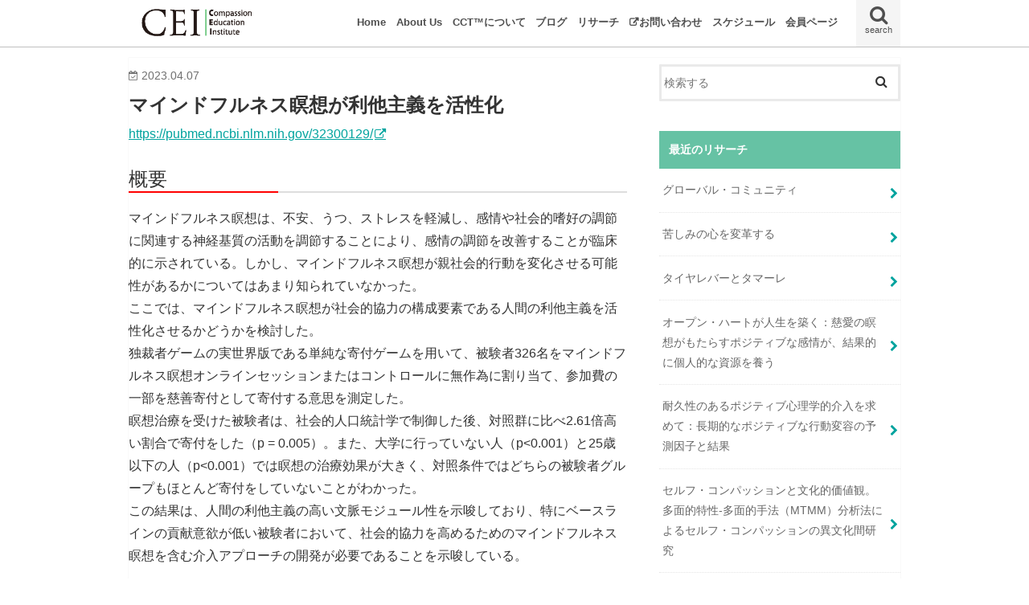

--- FILE ---
content_type: text/html; charset=UTF-8
request_url: https://compassioneducation.jp/archives/research/2071
body_size: 16276
content:
<!doctype html>
<!--[if lt IE 7]><html dir="ltr" lang="ja" prefix="og: https://ogp.me/ns#" class="no-js lt-ie9 lt-ie8 lt-ie7"><![endif]-->
<!--[if (IE 7)&!(IEMobile)]><html dir="ltr" lang="ja" prefix="og: https://ogp.me/ns#" class="no-js lt-ie9 lt-ie8"><![endif]-->
<!--[if (IE 8)&!(IEMobile)]><html dir="ltr" lang="ja" prefix="og: https://ogp.me/ns#" class="no-js lt-ie9"><![endif]-->
<!--[if gt IE 8]><!--> <html dir="ltr" lang="ja" prefix="og: https://ogp.me/ns#" class="no-js"><!--<![endif]-->

<head>
<meta charset="utf-8">
<meta http-equiv="X-UA-Compatible" content="IE=edge">
<title>マインドフルネス瞑想が利他主義を活性化 - Compassion Education Institute</title>
<meta name="HandheldFriendly" content="True">
<meta name="MobileOptimized" content="320">
<meta name="viewport" content="width=device-width, initial-scale=1"/>

<link rel="apple-touch-icon" href="https://oshoartunity.com/blog/wp-content/uploads/2019/05/oaublog2_11.png"><link rel="icon" href="https://oshoartunity.com/blog/wp-content/uploads/2019/05/oaublog2_11.png">
<link rel="pingback" href="https://compassioneducation.jp/xmlrpc.php">

<!--[if IE]>
<![endif]-->
<!--[if lt IE 9]>
<script src="//html5shiv.googlecode.com/svn/trunk/html5.js"></script>
<script src="//css3-mediaqueries-js.googlecode.com/svn/trunk/css3-mediaqueries.js"></script>
<![endif]-->


<!-- Global site tag (gtag.js) - Google Analytics -->
<script async src="https://www.googletagmanager.com/gtag/js?id=G-WQ9FXX0WTL"></script>
<script>
  window.dataLayer = window.dataLayer || [];
  function gtag(){dataLayer.push(arguments);}
  gtag('js', new Date());

  gtag('config', 'G-WQ9FXX0WTL');
</script>
		<!-- All in One SEO 4.8.1.1 - aioseo.com -->
	<meta name="description" content="https://pubmed.ncbi.nlm.nih.gov/32300129/ 概要 マインドフルネス瞑想" />
	<meta name="robots" content="max-image-preview:large" />
	<link rel="canonical" href="https://compassioneducation.jp/archives/research/2071" />
	<meta name="generator" content="All in One SEO (AIOSEO) 4.8.1.1" />
		<meta property="og:locale" content="ja_JP" />
		<meta property="og:site_name" content="Compassion Education Institute - Just another WordPress site" />
		<meta property="og:type" content="article" />
		<meta property="og:title" content="マインドフルネス瞑想が利他主義を活性化 - Compassion Education Institute" />
		<meta property="og:description" content="https://pubmed.ncbi.nlm.nih.gov/32300129/ 概要 マインドフルネス瞑想" />
		<meta property="og:url" content="https://compassioneducation.jp/archives/research/2071" />
		<meta property="article:published_time" content="2023-04-07T04:25:13+00:00" />
		<meta property="article:modified_time" content="2023-04-17T10:52:14+00:00" />
		<meta name="twitter:card" content="summary" />
		<meta name="twitter:title" content="マインドフルネス瞑想が利他主義を活性化 - Compassion Education Institute" />
		<meta name="twitter:description" content="https://pubmed.ncbi.nlm.nih.gov/32300129/ 概要 マインドフルネス瞑想" />
		<script type="application/ld+json" class="aioseo-schema">
			{"@context":"https:\/\/schema.org","@graph":[{"@type":"BreadcrumbList","@id":"https:\/\/compassioneducation.jp\/archives\/research\/2071#breadcrumblist","itemListElement":[{"@type":"ListItem","@id":"https:\/\/compassioneducation.jp\/#listItem","position":1,"name":"\u5bb6","item":"https:\/\/compassioneducation.jp\/","nextItem":{"@type":"ListItem","@id":"https:\/\/compassioneducation.jp\/archives\/research\/2071#listItem","name":"\u30de\u30a4\u30f3\u30c9\u30d5\u30eb\u30cd\u30b9\u7791\u60f3\u304c\u5229\u4ed6\u4e3b\u7fa9\u3092\u6d3b\u6027\u5316"}},{"@type":"ListItem","@id":"https:\/\/compassioneducation.jp\/archives\/research\/2071#listItem","position":2,"name":"\u30de\u30a4\u30f3\u30c9\u30d5\u30eb\u30cd\u30b9\u7791\u60f3\u304c\u5229\u4ed6\u4e3b\u7fa9\u3092\u6d3b\u6027\u5316","previousItem":{"@type":"ListItem","@id":"https:\/\/compassioneducation.jp\/#listItem","name":"\u5bb6"}}]},{"@type":"Organization","@id":"https:\/\/compassioneducation.jp\/#organization","name":"Compassion Education Japan","description":"Just another WordPress site","url":"https:\/\/compassioneducation.jp\/"},{"@type":"WebPage","@id":"https:\/\/compassioneducation.jp\/archives\/research\/2071#webpage","url":"https:\/\/compassioneducation.jp\/archives\/research\/2071","name":"\u30de\u30a4\u30f3\u30c9\u30d5\u30eb\u30cd\u30b9\u7791\u60f3\u304c\u5229\u4ed6\u4e3b\u7fa9\u3092\u6d3b\u6027\u5316 - Compassion Education Institute","description":"https:\/\/pubmed.ncbi.nlm.nih.gov\/32300129\/ \u6982\u8981 \u30de\u30a4\u30f3\u30c9\u30d5\u30eb\u30cd\u30b9\u7791\u60f3","inLanguage":"ja","isPartOf":{"@id":"https:\/\/compassioneducation.jp\/#website"},"breadcrumb":{"@id":"https:\/\/compassioneducation.jp\/archives\/research\/2071#breadcrumblist"},"datePublished":"2023-04-07T13:25:13+09:00","dateModified":"2023-04-17T19:52:14+09:00"},{"@type":"WebSite","@id":"https:\/\/compassioneducation.jp\/#website","url":"https:\/\/compassioneducation.jp\/","name":"Compassion Education Institute","description":"Just another WordPress site","inLanguage":"ja","publisher":{"@id":"https:\/\/compassioneducation.jp\/#organization"}}]}
		</script>
		<!-- All in One SEO -->

<link rel='dns-prefetch' href='//ajax.googleapis.com' />
<link rel='dns-prefetch' href='//fonts.googleapis.com' />
<link rel='dns-prefetch' href='//maxcdn.bootstrapcdn.com' />
<link rel="alternate" type="application/rss+xml" title="Compassion Education Institute &raquo; フィード" href="https://compassioneducation.jp/feed" />
<link rel="alternate" type="application/rss+xml" title="Compassion Education Institute &raquo; コメントフィード" href="https://compassioneducation.jp/comments/feed" />
<link rel="alternate" title="oEmbed (JSON)" type="application/json+oembed" href="https://compassioneducation.jp/wp-json/oembed/1.0/embed?url=https%3A%2F%2Fcompassioneducation.jp%2Farchives%2Fresearch%2F2071" />
<link rel="alternate" title="oEmbed (XML)" type="text/xml+oembed" href="https://compassioneducation.jp/wp-json/oembed/1.0/embed?url=https%3A%2F%2Fcompassioneducation.jp%2Farchives%2Fresearch%2F2071&#038;format=xml" />
<style id='wp-img-auto-sizes-contain-inline-css' type='text/css'>
img:is([sizes=auto i],[sizes^="auto," i]){contain-intrinsic-size:3000px 1500px}
/*# sourceURL=wp-img-auto-sizes-contain-inline-css */
</style>
<style id='wp-emoji-styles-inline-css' type='text/css'>

	img.wp-smiley, img.emoji {
		display: inline !important;
		border: none !important;
		box-shadow: none !important;
		height: 1em !important;
		width: 1em !important;
		margin: 0 0.07em !important;
		vertical-align: -0.1em !important;
		background: none !important;
		padding: 0 !important;
	}
/*# sourceURL=wp-emoji-styles-inline-css */
</style>
<style id='wp-block-library-inline-css' type='text/css'>
:root{--wp-block-synced-color:#7a00df;--wp-block-synced-color--rgb:122,0,223;--wp-bound-block-color:var(--wp-block-synced-color);--wp-editor-canvas-background:#ddd;--wp-admin-theme-color:#007cba;--wp-admin-theme-color--rgb:0,124,186;--wp-admin-theme-color-darker-10:#006ba1;--wp-admin-theme-color-darker-10--rgb:0,107,160.5;--wp-admin-theme-color-darker-20:#005a87;--wp-admin-theme-color-darker-20--rgb:0,90,135;--wp-admin-border-width-focus:2px}@media (min-resolution:192dpi){:root{--wp-admin-border-width-focus:1.5px}}.wp-element-button{cursor:pointer}:root .has-very-light-gray-background-color{background-color:#eee}:root .has-very-dark-gray-background-color{background-color:#313131}:root .has-very-light-gray-color{color:#eee}:root .has-very-dark-gray-color{color:#313131}:root .has-vivid-green-cyan-to-vivid-cyan-blue-gradient-background{background:linear-gradient(135deg,#00d084,#0693e3)}:root .has-purple-crush-gradient-background{background:linear-gradient(135deg,#34e2e4,#4721fb 50%,#ab1dfe)}:root .has-hazy-dawn-gradient-background{background:linear-gradient(135deg,#faaca8,#dad0ec)}:root .has-subdued-olive-gradient-background{background:linear-gradient(135deg,#fafae1,#67a671)}:root .has-atomic-cream-gradient-background{background:linear-gradient(135deg,#fdd79a,#004a59)}:root .has-nightshade-gradient-background{background:linear-gradient(135deg,#330968,#31cdcf)}:root .has-midnight-gradient-background{background:linear-gradient(135deg,#020381,#2874fc)}:root{--wp--preset--font-size--normal:16px;--wp--preset--font-size--huge:42px}.has-regular-font-size{font-size:1em}.has-larger-font-size{font-size:2.625em}.has-normal-font-size{font-size:var(--wp--preset--font-size--normal)}.has-huge-font-size{font-size:var(--wp--preset--font-size--huge)}.has-text-align-center{text-align:center}.has-text-align-left{text-align:left}.has-text-align-right{text-align:right}.has-fit-text{white-space:nowrap!important}#end-resizable-editor-section{display:none}.aligncenter{clear:both}.items-justified-left{justify-content:flex-start}.items-justified-center{justify-content:center}.items-justified-right{justify-content:flex-end}.items-justified-space-between{justify-content:space-between}.screen-reader-text{border:0;clip-path:inset(50%);height:1px;margin:-1px;overflow:hidden;padding:0;position:absolute;width:1px;word-wrap:normal!important}.screen-reader-text:focus{background-color:#ddd;clip-path:none;color:#444;display:block;font-size:1em;height:auto;left:5px;line-height:normal;padding:15px 23px 14px;text-decoration:none;top:5px;width:auto;z-index:100000}html :where(.has-border-color){border-style:solid}html :where([style*=border-top-color]){border-top-style:solid}html :where([style*=border-right-color]){border-right-style:solid}html :where([style*=border-bottom-color]){border-bottom-style:solid}html :where([style*=border-left-color]){border-left-style:solid}html :where([style*=border-width]){border-style:solid}html :where([style*=border-top-width]){border-top-style:solid}html :where([style*=border-right-width]){border-right-style:solid}html :where([style*=border-bottom-width]){border-bottom-style:solid}html :where([style*=border-left-width]){border-left-style:solid}html :where(img[class*=wp-image-]){height:auto;max-width:100%}:where(figure){margin:0 0 1em}html :where(.is-position-sticky){--wp-admin--admin-bar--position-offset:var(--wp-admin--admin-bar--height,0px)}@media screen and (max-width:600px){html :where(.is-position-sticky){--wp-admin--admin-bar--position-offset:0px}}

/*# sourceURL=wp-block-library-inline-css */
</style><style id='global-styles-inline-css' type='text/css'>
:root{--wp--preset--aspect-ratio--square: 1;--wp--preset--aspect-ratio--4-3: 4/3;--wp--preset--aspect-ratio--3-4: 3/4;--wp--preset--aspect-ratio--3-2: 3/2;--wp--preset--aspect-ratio--2-3: 2/3;--wp--preset--aspect-ratio--16-9: 16/9;--wp--preset--aspect-ratio--9-16: 9/16;--wp--preset--color--black: #000000;--wp--preset--color--cyan-bluish-gray: #abb8c3;--wp--preset--color--white: #ffffff;--wp--preset--color--pale-pink: #f78da7;--wp--preset--color--vivid-red: #cf2e2e;--wp--preset--color--luminous-vivid-orange: #ff6900;--wp--preset--color--luminous-vivid-amber: #fcb900;--wp--preset--color--light-green-cyan: #7bdcb5;--wp--preset--color--vivid-green-cyan: #00d084;--wp--preset--color--pale-cyan-blue: #8ed1fc;--wp--preset--color--vivid-cyan-blue: #0693e3;--wp--preset--color--vivid-purple: #9b51e0;--wp--preset--gradient--vivid-cyan-blue-to-vivid-purple: linear-gradient(135deg,rgb(6,147,227) 0%,rgb(155,81,224) 100%);--wp--preset--gradient--light-green-cyan-to-vivid-green-cyan: linear-gradient(135deg,rgb(122,220,180) 0%,rgb(0,208,130) 100%);--wp--preset--gradient--luminous-vivid-amber-to-luminous-vivid-orange: linear-gradient(135deg,rgb(252,185,0) 0%,rgb(255,105,0) 100%);--wp--preset--gradient--luminous-vivid-orange-to-vivid-red: linear-gradient(135deg,rgb(255,105,0) 0%,rgb(207,46,46) 100%);--wp--preset--gradient--very-light-gray-to-cyan-bluish-gray: linear-gradient(135deg,rgb(238,238,238) 0%,rgb(169,184,195) 100%);--wp--preset--gradient--cool-to-warm-spectrum: linear-gradient(135deg,rgb(74,234,220) 0%,rgb(151,120,209) 20%,rgb(207,42,186) 40%,rgb(238,44,130) 60%,rgb(251,105,98) 80%,rgb(254,248,76) 100%);--wp--preset--gradient--blush-light-purple: linear-gradient(135deg,rgb(255,206,236) 0%,rgb(152,150,240) 100%);--wp--preset--gradient--blush-bordeaux: linear-gradient(135deg,rgb(254,205,165) 0%,rgb(254,45,45) 50%,rgb(107,0,62) 100%);--wp--preset--gradient--luminous-dusk: linear-gradient(135deg,rgb(255,203,112) 0%,rgb(199,81,192) 50%,rgb(65,88,208) 100%);--wp--preset--gradient--pale-ocean: linear-gradient(135deg,rgb(255,245,203) 0%,rgb(182,227,212) 50%,rgb(51,167,181) 100%);--wp--preset--gradient--electric-grass: linear-gradient(135deg,rgb(202,248,128) 0%,rgb(113,206,126) 100%);--wp--preset--gradient--midnight: linear-gradient(135deg,rgb(2,3,129) 0%,rgb(40,116,252) 100%);--wp--preset--font-size--small: 13px;--wp--preset--font-size--medium: 20px;--wp--preset--font-size--large: 36px;--wp--preset--font-size--x-large: 42px;--wp--preset--spacing--20: 0.44rem;--wp--preset--spacing--30: 0.67rem;--wp--preset--spacing--40: 1rem;--wp--preset--spacing--50: 1.5rem;--wp--preset--spacing--60: 2.25rem;--wp--preset--spacing--70: 3.38rem;--wp--preset--spacing--80: 5.06rem;--wp--preset--shadow--natural: 6px 6px 9px rgba(0, 0, 0, 0.2);--wp--preset--shadow--deep: 12px 12px 50px rgba(0, 0, 0, 0.4);--wp--preset--shadow--sharp: 6px 6px 0px rgba(0, 0, 0, 0.2);--wp--preset--shadow--outlined: 6px 6px 0px -3px rgb(255, 255, 255), 6px 6px rgb(0, 0, 0);--wp--preset--shadow--crisp: 6px 6px 0px rgb(0, 0, 0);}:where(.is-layout-flex){gap: 0.5em;}:where(.is-layout-grid){gap: 0.5em;}body .is-layout-flex{display: flex;}.is-layout-flex{flex-wrap: wrap;align-items: center;}.is-layout-flex > :is(*, div){margin: 0;}body .is-layout-grid{display: grid;}.is-layout-grid > :is(*, div){margin: 0;}:where(.wp-block-columns.is-layout-flex){gap: 2em;}:where(.wp-block-columns.is-layout-grid){gap: 2em;}:where(.wp-block-post-template.is-layout-flex){gap: 1.25em;}:where(.wp-block-post-template.is-layout-grid){gap: 1.25em;}.has-black-color{color: var(--wp--preset--color--black) !important;}.has-cyan-bluish-gray-color{color: var(--wp--preset--color--cyan-bluish-gray) !important;}.has-white-color{color: var(--wp--preset--color--white) !important;}.has-pale-pink-color{color: var(--wp--preset--color--pale-pink) !important;}.has-vivid-red-color{color: var(--wp--preset--color--vivid-red) !important;}.has-luminous-vivid-orange-color{color: var(--wp--preset--color--luminous-vivid-orange) !important;}.has-luminous-vivid-amber-color{color: var(--wp--preset--color--luminous-vivid-amber) !important;}.has-light-green-cyan-color{color: var(--wp--preset--color--light-green-cyan) !important;}.has-vivid-green-cyan-color{color: var(--wp--preset--color--vivid-green-cyan) !important;}.has-pale-cyan-blue-color{color: var(--wp--preset--color--pale-cyan-blue) !important;}.has-vivid-cyan-blue-color{color: var(--wp--preset--color--vivid-cyan-blue) !important;}.has-vivid-purple-color{color: var(--wp--preset--color--vivid-purple) !important;}.has-black-background-color{background-color: var(--wp--preset--color--black) !important;}.has-cyan-bluish-gray-background-color{background-color: var(--wp--preset--color--cyan-bluish-gray) !important;}.has-white-background-color{background-color: var(--wp--preset--color--white) !important;}.has-pale-pink-background-color{background-color: var(--wp--preset--color--pale-pink) !important;}.has-vivid-red-background-color{background-color: var(--wp--preset--color--vivid-red) !important;}.has-luminous-vivid-orange-background-color{background-color: var(--wp--preset--color--luminous-vivid-orange) !important;}.has-luminous-vivid-amber-background-color{background-color: var(--wp--preset--color--luminous-vivid-amber) !important;}.has-light-green-cyan-background-color{background-color: var(--wp--preset--color--light-green-cyan) !important;}.has-vivid-green-cyan-background-color{background-color: var(--wp--preset--color--vivid-green-cyan) !important;}.has-pale-cyan-blue-background-color{background-color: var(--wp--preset--color--pale-cyan-blue) !important;}.has-vivid-cyan-blue-background-color{background-color: var(--wp--preset--color--vivid-cyan-blue) !important;}.has-vivid-purple-background-color{background-color: var(--wp--preset--color--vivid-purple) !important;}.has-black-border-color{border-color: var(--wp--preset--color--black) !important;}.has-cyan-bluish-gray-border-color{border-color: var(--wp--preset--color--cyan-bluish-gray) !important;}.has-white-border-color{border-color: var(--wp--preset--color--white) !important;}.has-pale-pink-border-color{border-color: var(--wp--preset--color--pale-pink) !important;}.has-vivid-red-border-color{border-color: var(--wp--preset--color--vivid-red) !important;}.has-luminous-vivid-orange-border-color{border-color: var(--wp--preset--color--luminous-vivid-orange) !important;}.has-luminous-vivid-amber-border-color{border-color: var(--wp--preset--color--luminous-vivid-amber) !important;}.has-light-green-cyan-border-color{border-color: var(--wp--preset--color--light-green-cyan) !important;}.has-vivid-green-cyan-border-color{border-color: var(--wp--preset--color--vivid-green-cyan) !important;}.has-pale-cyan-blue-border-color{border-color: var(--wp--preset--color--pale-cyan-blue) !important;}.has-vivid-cyan-blue-border-color{border-color: var(--wp--preset--color--vivid-cyan-blue) !important;}.has-vivid-purple-border-color{border-color: var(--wp--preset--color--vivid-purple) !important;}.has-vivid-cyan-blue-to-vivid-purple-gradient-background{background: var(--wp--preset--gradient--vivid-cyan-blue-to-vivid-purple) !important;}.has-light-green-cyan-to-vivid-green-cyan-gradient-background{background: var(--wp--preset--gradient--light-green-cyan-to-vivid-green-cyan) !important;}.has-luminous-vivid-amber-to-luminous-vivid-orange-gradient-background{background: var(--wp--preset--gradient--luminous-vivid-amber-to-luminous-vivid-orange) !important;}.has-luminous-vivid-orange-to-vivid-red-gradient-background{background: var(--wp--preset--gradient--luminous-vivid-orange-to-vivid-red) !important;}.has-very-light-gray-to-cyan-bluish-gray-gradient-background{background: var(--wp--preset--gradient--very-light-gray-to-cyan-bluish-gray) !important;}.has-cool-to-warm-spectrum-gradient-background{background: var(--wp--preset--gradient--cool-to-warm-spectrum) !important;}.has-blush-light-purple-gradient-background{background: var(--wp--preset--gradient--blush-light-purple) !important;}.has-blush-bordeaux-gradient-background{background: var(--wp--preset--gradient--blush-bordeaux) !important;}.has-luminous-dusk-gradient-background{background: var(--wp--preset--gradient--luminous-dusk) !important;}.has-pale-ocean-gradient-background{background: var(--wp--preset--gradient--pale-ocean) !important;}.has-electric-grass-gradient-background{background: var(--wp--preset--gradient--electric-grass) !important;}.has-midnight-gradient-background{background: var(--wp--preset--gradient--midnight) !important;}.has-small-font-size{font-size: var(--wp--preset--font-size--small) !important;}.has-medium-font-size{font-size: var(--wp--preset--font-size--medium) !important;}.has-large-font-size{font-size: var(--wp--preset--font-size--large) !important;}.has-x-large-font-size{font-size: var(--wp--preset--font-size--x-large) !important;}
/*# sourceURL=global-styles-inline-css */
</style>

<style id='classic-theme-styles-inline-css' type='text/css'>
/*! This file is auto-generated */
.wp-block-button__link{color:#fff;background-color:#32373c;border-radius:9999px;box-shadow:none;text-decoration:none;padding:calc(.667em + 2px) calc(1.333em + 2px);font-size:1.125em}.wp-block-file__button{background:#32373c;color:#fff;text-decoration:none}
/*# sourceURL=/wp-includes/css/classic-themes.min.css */
</style>
<link rel='stylesheet' id='style-css' href='https://compassioneducation.jp/wp-content/themes/jstork/style.css' type='text/css' media='all' />
<link rel='stylesheet' id='child-style-css' href='https://compassioneducation.jp/wp-content/themes/jstork-child/style.css' type='text/css' media='all' />
<link rel='stylesheet' id='slick-css' href='https://compassioneducation.jp/wp-content/themes/jstork/library/css/slick.css' type='text/css' media='all' />
<link rel='stylesheet' id='shortcode-css' href='https://compassioneducation.jp/wp-content/themes/jstork/library/css/shortcode.css' type='text/css' media='all' />
<link rel='stylesheet' id='gf_Concert-css' href='//fonts.googleapis.com/css?family=Concert+One' type='text/css' media='all' />
<link rel='stylesheet' id='gf_Lato-css' href='//fonts.googleapis.com/css?family=Lato' type='text/css' media='all' />
<link rel='stylesheet' id='fontawesome-css' href='//maxcdn.bootstrapcdn.com/font-awesome/4.7.0/css/font-awesome.min.css' type='text/css' media='all' />
<link rel='stylesheet' id='remodal-css' href='https://compassioneducation.jp/wp-content/themes/jstork/library/css/remodal.css' type='text/css' media='all' />
<link rel='stylesheet' id='animate-css' href='https://compassioneducation.jp/wp-content/themes/jstork/library/css/animate.min.css' type='text/css' media='all' />
<link rel='stylesheet' id='wp-block-paragraph-css' href='https://compassioneducation.jp/wp-includes/blocks/paragraph/style.min.css' type='text/css' media='all' />
<link rel='stylesheet' id='wp-block-heading-css' href='https://compassioneducation.jp/wp-includes/blocks/heading/style.min.css' type='text/css' media='all' />
<link rel='stylesheet' id='wp-block-spacer-css' href='https://compassioneducation.jp/wp-includes/blocks/spacer/style.min.css' type='text/css' media='all' />
<link rel='stylesheet' id='wp-block-separator-css' href='https://compassioneducation.jp/wp-includes/blocks/separator/style.min.css' type='text/css' media='all' />
<link rel='stylesheet' id='wp-block-image-css' href='https://compassioneducation.jp/wp-includes/blocks/image/style.min.css' type='text/css' media='all' />
<script type="text/javascript" src="//ajax.googleapis.com/ajax/libs/jquery/1.12.4/jquery.min.js" id="jquery-js"></script>
<link rel="https://api.w.org/" href="https://compassioneducation.jp/wp-json/" /><link rel="alternate" title="JSON" type="application/json" href="https://compassioneducation.jp/wp-json/wp/v2/research/2071" /><link rel="EditURI" type="application/rsd+xml" title="RSD" href="https://compassioneducation.jp/xmlrpc.php?rsd" />

<link rel='shortlink' href='https://compassioneducation.jp/?p=2071' />
<!-- HFCM by 99 Robots - Snippet # 1:  -->
<script type="text/javascript">
    (function(c,l,a,r,i,t,y){
        c[a]=c[a]||function(){(c[a].q=c[a].q||[]).push(arguments)};
        t=l.createElement(r);t.async=1;t.src="https://www.clarity.ms/tag/"+i;
        y=l.getElementsByTagName(r)[0];y.parentNode.insertBefore(t,y);
    })(window, document, "clarity", "script", "gs7sqgen8l");
</script>
<!-- /end HFCM by 99 Robots -->
<style type="text/css">
body{color: #333333;}
a, #breadcrumb li.bc_homelink a::before, .authorbox .author_sns li a::before{color: #00a39e;}
a:hover{color: #93ddc6;}
.article-footer .post-categories li a,.article-footer .tags a,.accordionBtn{  background: #00a39e;  border-color: #00a39e;}
.article-footer .tags a{color:#00a39e; background: none;}
.article-footer .post-categories li a:hover,.article-footer .tags a:hover,.accordionBtn.active{ background:#93ddc6;  border-color:#93ddc6;}
input[type="text"],input[type="password"],input[type="datetime"],input[type="datetime-local"],input[type="date"],input[type="month"],input[type="time"],input[type="week"],input[type="number"],input[type="email"],input[type="url"],input[type="search"],input[type="tel"],input[type="color"],select,textarea,.field { background-color: #ffffff;}
.header{color: #4f4f4f;}
.bgfull .header,.header.bg,.header #inner-header,.menu-sp{background: #ffffff;}
#logo a{color: #ffffff;}
#g_nav .nav li a,.nav_btn,.menu-sp a,.menu-sp a,.menu-sp > ul:after{color: #4f4f4f;}
#logo a:hover,#g_nav .nav li a:hover,.nav_btn:hover{color:#959595;}
@media only screen and (min-width: 768px) {
.nav > li > a:after{background: #959595;}
.nav ul {background: #666666;}
#g_nav .nav li ul.sub-menu li a{color: #f7f7f7;}
}
@media only screen and (max-width: 1165px) {
.site_description{background: #ffffff; color: #4f4f4f;}
}
#inner-content, #breadcrumb, .entry-content blockquote:before, .entry-content blockquote:after{background: #ffffff}
.top-post-list .post-list:before{background: #00a39e;}
.widget li a:after{color: #00a39e;}
.entry-content h2,.widgettitle,.accordion::before{background: #66c2a4; color: #ffffff;}
.entry-content h3{border-color: #66c2a4;}
.h_boader .entry-content h2{border-color: #66c2a4; color: #333333;}
.h_balloon .entry-content h2:after{border-top-color: #66c2a4;}
.entry-content ul li:before{ background: #66c2a4;}
.entry-content ol li:before{ background: #66c2a4;}
.post-list-card .post-list .eyecatch .cat-name,.top-post-list .post-list .eyecatch .cat-name,.byline .cat-name,.single .authorbox .author-newpost li .cat-name,.related-box li .cat-name,.carouselwrap .cat-name,.eyecatch .cat-name{background: #fcee21; color:  #444444;}
ul.wpp-list li a:before{background: #66c2a4; color: #ffffff;}
.readmore a{border:1px solid #00a39e;color:#00a39e;}
.readmore a:hover{background:#00a39e;color:#fff;}
.btn-wrap a{background: #00a39e;border: 1px solid #00a39e;}
.btn-wrap a:hover{background: #93ddc6;border-color: #93ddc6;}
.btn-wrap.simple a{border:1px solid #00a39e;color:#00a39e;}
.btn-wrap.simple a:hover{background:#00a39e;}
.blue-btn, .comment-reply-link, #submit { background-color: #00a39e; }
.blue-btn:hover, .comment-reply-link:hover, #submit:hover, .blue-btn:focus, .comment-reply-link:focus, #submit:focus {background-color: #93ddc6; }
#sidebar1{color: #444444;}
.widget:not(.widget_text) a{color:#666666;}
.widget:not(.widget_text) a:hover{color:#999999;}
.bgfull #footer-top,#footer-top .inner,.cta-inner{background-color: #666666; color: #CACACA;}
.footer a,#footer-top a{color: #f7f7f7;}
#footer-top .widgettitle{color: #CACACA;}
.bgfull .footer,.footer.bg,.footer .inner {background-color: #666666;color: #CACACA;}
.footer-links li a:before{ color: #ffffff;}
.pagination a, .pagination span,.page-links a{border-color: #00a39e; color: #00a39e;}
.pagination .current,.pagination .current:hover,.page-links ul > li > span{background-color: #00a39e; border-color: #00a39e;}
.pagination a:hover, .pagination a:focus,.page-links a:hover, .page-links a:focus{background-color: #00a39e; color: #fff;}
</style>
<style type="text/css" id="custom-background-css">
body.custom-background { background-color: #ffffff; }
</style>
	<link rel="alternate" type="application/rss+xml" title="RSS" href="https://compassioneducation.jp/rsslatest.xml" />		<style type="text/css" id="wp-custom-css">
			
@media only screen and (min-width: 768px) {
	#container {
		overflow: visible;
	}
}
.post-2 .entry-content{
	overflow:visible;
}
img.wide{
	margin:0 -5rem;
	max-width:120%!important;
}		</style>
		</head>

<body data-rsssl=1 class="wp-singular research-template-default single single-research postid-2071 custom-background wp-theme-jstork wp-child-theme-jstork-child bgnormal pannavi_off h_default sidebarright undo_off">
<div id="container">

<header class="header animated fadeIn headerleft" role="banner">
<div id="inner-header" class="wrap cf">
<div id="logo" class="gf fs_m">
<p class="h1 img"><a href="https://compassioneducation.jp"><img src="https://compassioneducation.jp/wp-content/uploads/2022/10/cct_e_top_08-1.png" alt="Compassion Education Institute"></a></p>
</div>

<a href="#searchbox" data-remodal-target="searchbox" class="nav_btn search_btn"><span class="text gf">search</span></a>

<nav id="g_nav" role="navigation">
<ul id="menu-%e3%83%a1%e3%82%a4%e3%83%b3%e3%83%a1%e3%83%8b%e3%83%a5%e3%83%bc" class="nav top-nav cf"><li id="menu-item-297" class="menu-item menu-item-type-custom menu-item-object-custom menu-item-297"><a href="/">Home</a></li>
<li id="menu-item-34" class="menu-item menu-item-type-post_type menu-item-object-page menu-item-34"><a href="https://compassioneducation.jp/about-us">About Us</a></li>
<li id="menu-item-37" class="menu-item menu-item-type-post_type menu-item-object-page menu-item-37"><a href="https://compassioneducation.jp/about-cct">CCT&#x2122;について</a></li>
<li id="menu-item-560" class="menu-item menu-item-type-post_type menu-item-object-page current_page_parent menu-item-560"><a href="https://compassioneducation.jp/blog">ブログ</a></li>
<li id="menu-item-193" class="menu-item menu-item-type-post_type menu-item-object-page menu-item-has-children menu-item-193"><a href="https://compassioneducation.jp/resource">リサーチ</a>
<ul class="sub-menu">
	<li id="menu-item-1050" class="menu-item menu-item-type-post_type menu-item-object-page menu-item-1050"><a href="https://compassioneducation.jp/resource">リサーチ</a></li>
	<li id="menu-item-1858" class="menu-item menu-item-type-custom menu-item-object-custom menu-item-1858"><a href="https://compassioneducation.jp/archives/research/">リサーチ・ライブラリー</a></li>
	<li id="menu-item-2468" class="menu-item menu-item-type-custom menu-item-object-custom menu-item-2468"><a href="https://compassioneducation.jp/archives/annotative_research">コンパッション書籍注釈</a></li>
</ul>
</li>
<li id="menu-item-133" class="menu-item menu-item-type-custom menu-item-object-custom menu-item-133"><a target="_blank" href="https://oshoartunity.com/mail/?Category=CCTお問い合わせ">お問い合わせ</a></li>
<li id="menu-item-132" class="menu-item menu-item-type-post_type menu-item-object-page menu-item-has-children menu-item-132"><a href="https://compassioneducation.jp/schedule">スケジュール</a>
<ul class="sub-menu">
	<li id="menu-item-1774" class="menu-item menu-item-type-custom menu-item-object-custom menu-item-1774"><a href="/schedule#practice">コンパッション実践会</a></li>
	<li id="menu-item-1356" class="menu-item menu-item-type-custom menu-item-object-custom menu-item-1356"><a href="/schedule/#cct">CCT講座</a></li>
</ul>
</li>
<li id="menu-item-732" class="menu-item menu-item-type-custom menu-item-object-custom menu-item-has-children menu-item-732"><a href="#">会員ページ</a>
<ul class="sub-menu">
	<li id="menu-item-169" class="menu-item menu-item-type-post_type menu-item-object-page menu-item-169"><a href="https://compassioneducation.jp/member-page">CCT修了生</a></li>
	<li id="menu-item-736" class="menu-item menu-item-type-post_type menu-item-object-page menu-item-736"><a href="https://compassioneducation.jp/new-member-page">新規受講生</a></li>
</ul>
</li>
</ul></nav>

<a href="#spnavi" data-remodal-target="spnavi" class="nav_btn"><span class="text gf">menu</span></a>



</div>
</header>

<div class="remodal" data-remodal-id="spnavi" data-remodal-options="hashTracking:false">
<button data-remodal-action="close" class="remodal-close"><span class="text gf">CLOSE</span></button>
<div id="nav_menu-3" class="widget widget_nav_menu"><h4 class="widgettitle"><span>メニュー</span></h4><div class="menu-%e3%83%a1%e3%82%a4%e3%83%b3%e3%83%a1%e3%83%8b%e3%83%a5%e3%83%bc-container"><ul id="menu-%e3%83%a1%e3%82%a4%e3%83%b3%e3%83%a1%e3%83%8b%e3%83%a5%e3%83%bc-1" class="menu"><li class="menu-item menu-item-type-custom menu-item-object-custom menu-item-297"><a href="/">Home</a></li>
<li class="menu-item menu-item-type-post_type menu-item-object-page menu-item-34"><a href="https://compassioneducation.jp/about-us">About Us</a></li>
<li class="menu-item menu-item-type-post_type menu-item-object-page menu-item-37"><a href="https://compassioneducation.jp/about-cct">CCT&#x2122;について</a></li>
<li class="menu-item menu-item-type-post_type menu-item-object-page current_page_parent menu-item-560"><a href="https://compassioneducation.jp/blog">ブログ</a></li>
<li class="menu-item menu-item-type-post_type menu-item-object-page menu-item-has-children menu-item-193"><a href="https://compassioneducation.jp/resource">リサーチ</a>
<ul class="sub-menu">
	<li class="menu-item menu-item-type-post_type menu-item-object-page menu-item-1050"><a href="https://compassioneducation.jp/resource">リサーチ</a></li>
	<li class="menu-item menu-item-type-custom menu-item-object-custom menu-item-1858"><a href="https://compassioneducation.jp/archives/research/">リサーチ・ライブラリー</a></li>
	<li class="menu-item menu-item-type-custom menu-item-object-custom menu-item-2468"><a href="https://compassioneducation.jp/archives/annotative_research">コンパッション書籍注釈</a></li>
</ul>
</li>
<li class="menu-item menu-item-type-custom menu-item-object-custom menu-item-133"><a target="_blank" href="https://oshoartunity.com/mail/?Category=CCTお問い合わせ">お問い合わせ</a></li>
<li class="menu-item menu-item-type-post_type menu-item-object-page menu-item-has-children menu-item-132"><a href="https://compassioneducation.jp/schedule">スケジュール</a>
<ul class="sub-menu">
	<li class="menu-item menu-item-type-custom menu-item-object-custom menu-item-1774"><a href="/schedule#practice">コンパッション実践会</a></li>
	<li class="menu-item menu-item-type-custom menu-item-object-custom menu-item-1356"><a href="/schedule/#cct">CCT講座</a></li>
</ul>
</li>
<li class="menu-item menu-item-type-custom menu-item-object-custom menu-item-has-children menu-item-732"><a href="#">会員ページ</a>
<ul class="sub-menu">
	<li class="menu-item menu-item-type-post_type menu-item-object-page menu-item-169"><a href="https://compassioneducation.jp/member-page">CCT修了生</a></li>
	<li class="menu-item menu-item-type-post_type menu-item-object-page menu-item-736"><a href="https://compassioneducation.jp/new-member-page">新規受講生</a></li>
</ul>
</li>
</ul></div></div><div id="archives-2" class="widget widget_archive"><h4 class="widgettitle"><span>アーカイブ</span></h4>
			<ul>
					<li><a href='https://compassioneducation.jp/archives/date/2024/07'>2024年7月</a></li>
	<li><a href='https://compassioneducation.jp/archives/date/2024/06'>2024年6月</a></li>
	<li><a href='https://compassioneducation.jp/archives/date/2023/11'>2023年11月</a></li>
	<li><a href='https://compassioneducation.jp/archives/date/2023/06'>2023年6月</a></li>
	<li><a href='https://compassioneducation.jp/archives/date/2023/05'>2023年5月</a></li>
	<li><a href='https://compassioneducation.jp/archives/date/2023/04'>2023年4月</a></li>
	<li><a href='https://compassioneducation.jp/archives/date/2023/03'>2023年3月</a></li>
	<li><a href='https://compassioneducation.jp/archives/date/2022/05'>2022年5月</a></li>
	<li><a href='https://compassioneducation.jp/archives/date/2022/01'>2022年1月</a></li>
	<li><a href='https://compassioneducation.jp/archives/date/2021/10'>2021年10月</a></li>
	<li><a href='https://compassioneducation.jp/archives/date/2021/09'>2021年9月</a></li>
	<li><a href='https://compassioneducation.jp/archives/date/2021/08'>2021年8月</a></li>
			</ul>

			</div><div id="categories-2" class="widget widget_categories"><h4 class="widgettitle"><span>カテゴリー</span></h4>
			<ul>
					<li class="cat-item cat-item-37"><a href="https://compassioneducation.jp/archives/category/%e7%9e%91%e6%83%b3%ef%bc%88%e3%83%9e%e3%82%a4%e3%83%b3%e3%83%89%e3%83%95%e3%83%ab%e3%83%8d%e3%82%b9%ef%bc%89">瞑想（マインドフルネス）</a>
</li>
	<li class="cat-item cat-item-7"><a href="https://compassioneducation.jp/archives/category/introduction">はじめに</a>
</li>
	<li class="cat-item cat-item-1"><a href="https://compassioneducation.jp/archives/category/uncategorized">未分類</a>
</li>
	<li class="cat-item cat-item-3"><a href="https://compassioneducation.jp/archives/category/%e3%82%b3%e3%83%b3%e3%83%91%e3%83%83%e3%82%b7%e3%83%a7%e3%83%b3">コンパッション</a>
</li>
	<li class="cat-item cat-item-5"><a href="https://compassioneducation.jp/archives/category/research">リサーチ</a>
</li>
			</ul>

			</div><div id="meta-2" class="widget widget_meta"><h4 class="widgettitle"><span>メタ情報</span></h4>
		<ul>
						<li><a href="https://compassioneducation.jp/wp-login.php">ログイン</a></li>
			<li><a href="https://compassioneducation.jp/feed">投稿フィード</a></li>
			<li><a href="https://compassioneducation.jp/comments/feed">コメントフィード</a></li>

			<li><a href="https://ja.wordpress.org/">WordPress.org</a></li>
		</ul>

		</div><button data-remodal-action="close" class="remodal-close"><span class="text gf">CLOSE</span></button>
</div>




<div class="remodal searchbox" data-remodal-id="searchbox" data-remodal-options="hashTracking:false">
<div class="search cf"><dl><dt>キーワードで記事を検索</dt><dd><form role="search" method="get" id="searchform" class="searchform cf" action="https://compassioneducation.jp/" >
		<input type="search" placeholder="検索する" value="" name="s" id="s" />
		<button type="submit" id="searchsubmit" ><i class="fa fa-search"></i></button>
		</form></dd></dl></div>
<button data-remodal-action="close" class="remodal-close"><span class="text gf">CLOSE</span></button>
</div>







<div id="content">
<div id="inner-content" class="wrap cf">

<main id="main" class="m-all t-all d-5of7 cf" role="main">
<article id="post-2071" class="post-2071 research type-research status-publish hentry article cf" role="article">
<header class="article-header entry-header">
<p class="byline entry-meta vcard cf">
<time class="date gf entry-date updated">2023.04.07</time>
<time class="date gf entry-date undo updated" datetime="2023-04-17">2023.04.17</time>
<span class="writer name author"><span class="fn">compassion</span></span>
</p>

<h1 class="entry-title single-title" itemprop="headline" rel="bookmark">マインドフルネス瞑想が利他主義を活性化</h1>

<div class="share short">
<div class="sns">
<ul class="cf">

<li class="twitter"> 
<a target="blank" href="//twitter.com/intent/tweet?url=https%3A%2F%2Fcompassioneducation.jp%2Farchives%2Fresearch%2F2071&text=%E3%83%9E%E3%82%A4%E3%83%B3%E3%83%89%E3%83%95%E3%83%AB%E3%83%8D%E3%82%B9%E7%9E%91%E6%83%B3%E3%81%8C%E5%88%A9%E4%BB%96%E4%B8%BB%E7%BE%A9%E3%82%92%E6%B4%BB%E6%80%A7%E5%8C%96&tw_p=tweetbutton" onclick="window.open(this.href, 'tweetwindow', 'width=550, height=450,personalbar=0,toolbar=0,scrollbars=1,resizable=1'); return false;"><span class="text">ポスト</span><span class="count"></span></a>
</li>

<li class="facebook">
<a href="//www.facebook.com/sharer.php?src=bm&u=https%3A%2F%2Fcompassioneducation.jp%2Farchives%2Fresearch%2F2071&t=%E3%83%9E%E3%82%A4%E3%83%B3%E3%83%89%E3%83%95%E3%83%AB%E3%83%8D%E3%82%B9%E7%9E%91%E6%83%B3%E3%81%8C%E5%88%A9%E4%BB%96%E4%B8%BB%E7%BE%A9%E3%82%92%E6%B4%BB%E6%80%A7%E5%8C%96" onclick="javascript:window.open(this.href, '', 'menubar=no,toolbar=no,resizable=yes,scrollbars=yes,height=300,width=600');return false;"><i class="fa fa-facebook"></i><span class="text">シェア</span><span class="count"></span></a>
</li>

<li class="hatebu">       
<a href="//b.hatena.ne.jp/add?mode=confirm&url=https://compassioneducation.jp/archives/research/2071&title=%E3%83%9E%E3%82%A4%E3%83%B3%E3%83%89%E3%83%95%E3%83%AB%E3%83%8D%E3%82%B9%E7%9E%91%E6%83%B3%E3%81%8C%E5%88%A9%E4%BB%96%E4%B8%BB%E7%BE%A9%E3%82%92%E6%B4%BB%E6%80%A7%E5%8C%96" onclick="window.open(this.href, 'HBwindow', 'width=600, height=400, menubar=no, toolbar=no, scrollbars=yes'); return false;" target="_blank"><span class="text">はてブ</span><span class="count"></span></a>
</li>

<li class="line">
<a href="//line.me/R/msg/text/?%E3%83%9E%E3%82%A4%E3%83%B3%E3%83%89%E3%83%95%E3%83%AB%E3%83%8D%E3%82%B9%E7%9E%91%E6%83%B3%E3%81%8C%E5%88%A9%E4%BB%96%E4%B8%BB%E7%BE%A9%E3%82%92%E6%B4%BB%E6%80%A7%E5%8C%96%0Ahttps%3A%2F%2Fcompassioneducation.jp%2Farchives%2Fresearch%2F2071" target="_blank"><span class="text">送る</span></a>
</li>

<li class="pocket">
<a href="//getpocket.com/edit?url=https://compassioneducation.jp/archives/research/2071&title=マインドフルネス瞑想が利他主義を活性化" onclick="window.open(this.href, 'FBwindow', 'width=550, height=350, menubar=no, toolbar=no, scrollbars=yes'); return false;"><i class="fa fa-get-pocket"></i><span class="text">Pocket</span><span class="count"></span></a></li>

</ul>
</div> 
</div></header>



<section class="entry-content cf">



<p><a href="https://pubmed.ncbi.nlm.nih.gov/32300129/" target="_blank" rel="noopener" title="">https://pubmed.ncbi.nlm.nih.gov/32300129/</a></p>



<h6 class="wp-block-heading black-24">概要</h6>



<p>マインドフルネス瞑想は、不安、うつ、ストレスを軽減し、感情や社会的嗜好の調節に関連する神経基質の活動を調節することにより、感情の調節を改善することが臨床的に示されている。しかし、マインドフルネス瞑想が親社会的行動を変化させる可能性があるかについてはあまり知られていなかった。<br>ここでは、マインドフルネス瞑想が社会的協力の構成要素である人間の利他主義を活性化させるかどうかを検討した。<br>独裁者ゲームの実世界版である単純な寄付ゲームを用いて、被験者326名をマインドフルネス瞑想オンラインセッションまたはコントロールに無作為に割り当て、参加費の一部を慈善寄付として寄付する意思を測定した。<br>瞑想治療を受けた被験者は、社会的人口統計学で制御した後、対照群に比べ2.61倍高い割合で寄付をした（p = 0.005）。また、大学に行っていない人（p&lt;0.001）と25歳以下の人（p&lt;0.001）では瞑想の治療効果が大きく、対照条件ではどちらの被験者グループもほとんど寄付をしていないことがわかった。<br>この結果は、人間の利他主義の高い文脈モジュール性を示唆しており、特にベースラインの貢献意欲が低い被験者において、社会的協力を高めるためのマインドフルネス瞑想を含む介入アプローチの開発が必要であることを示唆している。</p>


</section>






<div class="sharewrap wow animated fadeIn" data-wow-delay="0.5s">

<div class="share">
<div class="sns">
<ul class="cf">

<li class="twitter"> 
<a target="blank" href="//twitter.com/intent/tweet?url=https%3A%2F%2Fcompassioneducation.jp%2Farchives%2Fresearch%2F2071&text=%E3%83%9E%E3%82%A4%E3%83%B3%E3%83%89%E3%83%95%E3%83%AB%E3%83%8D%E3%82%B9%E7%9E%91%E6%83%B3%E3%81%8C%E5%88%A9%E4%BB%96%E4%B8%BB%E7%BE%A9%E3%82%92%E6%B4%BB%E6%80%A7%E5%8C%96&tw_p=tweetbutton" onclick="window.open(this.href, 'tweetwindow', 'width=550, height=450,personalbar=0,toolbar=0,scrollbars=1,resizable=1'); return false;"><span class="text">ポスト</span><span class="count"></span></a>
</li>

<li class="facebook">
<a href="//www.facebook.com/sharer.php?src=bm&u=https%3A%2F%2Fcompassioneducation.jp%2Farchives%2Fresearch%2F2071&t=%E3%83%9E%E3%82%A4%E3%83%B3%E3%83%89%E3%83%95%E3%83%AB%E3%83%8D%E3%82%B9%E7%9E%91%E6%83%B3%E3%81%8C%E5%88%A9%E4%BB%96%E4%B8%BB%E7%BE%A9%E3%82%92%E6%B4%BB%E6%80%A7%E5%8C%96" onclick="javascript:window.open(this.href, '', 'menubar=no,toolbar=no,resizable=yes,scrollbars=yes,height=300,width=600');return false;"><i class="fa fa-facebook"></i><span class="text">シェア</span><span class="count"></span></a>
</li>

<li class="hatebu">       
<a href="//b.hatena.ne.jp/add?mode=confirm&url=https://compassioneducation.jp/archives/research/2071&title=%E3%83%9E%E3%82%A4%E3%83%B3%E3%83%89%E3%83%95%E3%83%AB%E3%83%8D%E3%82%B9%E7%9E%91%E6%83%B3%E3%81%8C%E5%88%A9%E4%BB%96%E4%B8%BB%E7%BE%A9%E3%82%92%E6%B4%BB%E6%80%A7%E5%8C%96" onclick="window.open(this.href, 'HBwindow', 'width=600, height=400, menubar=no, toolbar=no, scrollbars=yes'); return false;" target="_blank"><span class="text">はてブ</span><span class="count"></span></a>
</li>

<li class="line">
<a href="//line.me/R/msg/text/?%E3%83%9E%E3%82%A4%E3%83%B3%E3%83%89%E3%83%95%E3%83%AB%E3%83%8D%E3%82%B9%E7%9E%91%E6%83%B3%E3%81%8C%E5%88%A9%E4%BB%96%E4%B8%BB%E7%BE%A9%E3%82%92%E6%B4%BB%E6%80%A7%E5%8C%96%0Ahttps%3A%2F%2Fcompassioneducation.jp%2Farchives%2Fresearch%2F2071" target="_blank"><span class="text">送る</span></a>
</li>

<li class="pocket">
<a href="//getpocket.com/edit?url=https://compassioneducation.jp/archives/research/2071&title=マインドフルネス瞑想が利他主義を活性化" onclick="window.open(this.href, 'FBwindow', 'width=550, height=350, menubar=no, toolbar=no, scrollbars=yes'); return false;"><i class="fa fa-get-pocket"></i><span class="text">Pocket</span><span class="count"></span></a></li>

<li class="feedly">
<a href="https://feedly.com/i/subscription/feed/https://compassioneducation.jp/feed"  target="blank"><i class="fa fa-rss"></i><span class="text">feedly</span><span class="count"></span></a></li>    
</ul>
</div>
</div></div>





</article>

<div class="np-post">
<div class="navigation">
<div class="prev np-post-list">
<a href="https://compassioneducation.jp/archives/research/2072" class="cf">
<figure class="eyecatch"></figure>
<span class="ttl">マインドフルネスと慈悲の瞑想の実践が加齢に及ぼす保護効果。仮説、モデル、実験的実施</span>
</a>
</div>

<div class="next np-post-list">
<a href="https://compassioneducation.jp/archives/research/2070" class="cf">
<span class="ttl">妊娠中および産後における瞑想とマインドフルネス：エビデンスのレビュー</span>
<figure class="eyecatch"></figure>
</a>
</div>
</div>
</div>

  <div class="related-box original-related wow animated fadeIn cf">
    <div class="inbox">
	    <h2 class="related-h h_ttl"><span class="gf">RECOMMEND</span>こちらの記事も人気です。</h2>
		    <div class="related-post">
				<ul class="related-list cf">

  	        <li rel="bookmark" title="愛情瞑想と思いやり瞑想の生活満足度への効果。システマティックレビューとメタアナリシス">
		        <a href="https://compassioneducation.jp/archives/research/2073" rel=\"bookmark" title="愛情瞑想と思いやり瞑想の生活満足度への効果。システマティックレビューとメタアナリシス" class="title">
					<time class="date gf">2023.4.7</time>
					<h3 class="ttl">
						愛情瞑想と思いやり瞑想の生活満足度への効果。システマティックレビューとメ…					</h3>
				</a>
	        </li>
  	        <li rel="bookmark" title="マインドフルネスと虚偽の記憶。マインドフルネス実践がDRMパラダイムに与える影響">
		        <a href="https://compassioneducation.jp/archives/research/1097" rel=\"bookmark" title="マインドフルネスと虚偽の記憶。マインドフルネス実践がDRMパラダイムに与える影響" class="title">
					<time class="date gf">2022.3.13</time>
					<h3 class="ttl">
						マインドフルネスと虚偽の記憶。マインドフルネス実践がDRMパラダイムに与…					</h3>
				</a>
	        </li>
  	        <li rel="bookmark" title="日本の精神科看護師におけるセルフコンパッションと看護コンピテンシー">
		        <a href="https://compassioneducation.jp/archives/research/2089" rel=\"bookmark" title="日本の精神科看護師におけるセルフコンパッションと看護コンピテンシー" class="title">
					<time class="date gf">2023.4.7</time>
					<h3 class="ttl">
						日本の精神科看護師におけるセルフコンパッションと看護コンピテンシー					</h3>
				</a>
	        </li>
  	        <li rel="bookmark" title="COVID-19パンデミックにおける共感特性の個人的・社会的感情パターンへの影響">
		        <a href="https://compassioneducation.jp/archives/research/2079" rel=\"bookmark" title="COVID-19パンデミックにおける共感特性の個人的・社会的感情パターンへの影響" class="title">
					<time class="date gf">2023.4.7</time>
					<h3 class="ttl">
						COVID-19パンデミックにおける共感特性の個人的・社会的感情パターン…					</h3>
				</a>
	        </li>
  	        <li rel="bookmark" title="ヨガと瞑想で心肺機能を高める">
		        <a href="https://compassioneducation.jp/archives/research/1115" rel=\"bookmark" title="ヨガと瞑想で心肺機能を高める" class="title">
					<time class="date gf">2022.3.22</time>
					<h3 class="ttl">
						ヨガと瞑想で心肺機能を高める					</h3>
				</a>
	        </li>
  	        <li rel="bookmark" title="自己慈愛、人生の意味、経験的回避が瞑想とメンタルヘルスのポジティブな結果との関係を説明する">
		        <a href="https://compassioneducation.jp/archives/research/1085" rel=\"bookmark" title="自己慈愛、人生の意味、経験的回避が瞑想とメンタルヘルスのポジティブな結果との関係を説明する" class="title">
					<time class="date gf">2022.3.5</time>
					<h3 class="ttl">
						自己慈愛、人生の意味、経験的回避が瞑想とメンタルヘルスのポジティブな結果…					</h3>
				</a>
	        </li>
  	        <li rel="bookmark" title="慈愛と慈愛の瞑想。その概要と臨床応用への展望">
		        <a href="https://compassioneducation.jp/archives/research/2074" rel=\"bookmark" title="慈愛と慈愛の瞑想。その概要と臨床応用への展望" class="title">
					<time class="date gf">2023.4.7</time>
					<h3 class="ttl">
						慈愛と慈愛の瞑想。その概要と臨床応用への展望					</h3>
				</a>
	        </li>
  	        <li rel="bookmark" title="全般性不安障害に対するマインドフルネス瞑想の無作為比較試験：不安およびストレス反応性に対する効果">
		        <a href="https://compassioneducation.jp/archives/research/1032" rel=\"bookmark" title="全般性不安障害に対するマインドフルネス瞑想の無作為比較試験：不安およびストレス反応性に対する効果" class="title">
					<time class="date gf">2022.1.21</time>
					<h3 class="ttl">
						全般性不安障害に対するマインドフルネス瞑想の無作為比較試験：不安およびス…					</h3>
				</a>
	        </li>
  
  			</ul>
	    </div>
    </div>
</div>
  
<div class="authorbox wow animated fadeIn" data-wow-delay="0.5s">
</div>
</main>
<div id="sidebar1" class="sidebar m-all t-all d-2of7 cf" role="complementary">

<div id="search-2" class="widget widget_search"><form role="search" method="get" id="searchform" class="searchform cf" action="https://compassioneducation.jp/" >
		<input type="search" placeholder="検索する" value="" name="s" id="s" />
		<button type="submit" id="searchsubmit" ><i class="fa fa-search"></i></button>
		</form></div><div id="recent-posts-2" class="widget widget_recent_entries"><h4 class="widgettitle"><span>最近の投稿</span></h4>			<ul>
								
				<li>
					<a class="cf" href="https://compassioneducation.jp/archives/3243" title="コンパッションによる変容のためのアクション：意図の設定">
						コンパッションによる変容のためのアクション：意図の設定						<span class="date gf">2024.07.02</span>					</a>
				</li>
								
				<li>
					<a class="cf" href="https://compassioneducation.jp/archives/3238" title="深い思考を取り入れるための三つのスキル（マインドフルネス）">
						深い思考を取り入れるための三つのスキル（マインドフルネス）						<span class="date gf">2024.06.08</span>					</a>
				</li>
								
				<li>
					<a class="cf" href="https://compassioneducation.jp/archives/3141" title="コンパッションに基づくトレーニングと支援運動">
						コンパッションに基づくトレーニングと支援運動						<span class="date gf">2023.11.30</span>					</a>
				</li>
								
				<li>
					<a class="cf" href="https://compassioneducation.jp/archives/2376" title="意図の設定のガイド瞑想　by ジンパ博士">
						意図の設定のガイド瞑想　by ジンパ博士						<span class="date gf">2023.06.06</span>					</a>
				</li>
								
				<li>
					<a class="cf" href="https://compassioneducation.jp/archives/2338" title="「意図の設定」について、ジンパ博士自らが解説">
						「意図の設定」について、ジンパ博士自らが解説						<span class="date gf">2023.06.01</span>					</a>
				</li>
								
				<li>
					<a class="cf" href="https://compassioneducation.jp/archives/2266" title="回復⼒＝レジリエンスをもたらす">
						回復⼒＝レジリエンスをもたらす						<span class="date gf">2023.05.11</span>					</a>
				</li>
								
				<li>
					<a class="cf" href="https://compassioneducation.jp/archives/2274" title="混乱に明晰さをもたらす">
						混乱に明晰さをもたらす						<span class="date gf">2023.04.27</span>					</a>
				</li>
								
				<li>
					<a class="cf" href="https://compassioneducation.jp/archives/2271" title="コンパッションは意味と⽬的をもたらす">
						コンパッションは意味と⽬的をもたらす						<span class="date gf">2023.04.27</span>					</a>
				</li>
								
				<li>
					<a class="cf" href="https://compassioneducation.jp/archives/2258" title="孤独へのパワフルな緩衝材">
						孤独へのパワフルな緩衝材						<span class="date gf">2023.04.27</span>					</a>
				</li>
								
				<li>
					<a class="cf" href="https://compassioneducation.jp/archives/2254" title="困難な時代を生き抜く技術">
						困難な時代を生き抜く技術						<span class="date gf">2023.04.27</span>					</a>
				</li>
							</ul>
			</div><div id="archives-3" class="widget widget_archive"><h4 class="widgettitle"><span>アーカイブ</span></h4>
			<ul>
					<li><a href='https://compassioneducation.jp/archives/date/2024/07'>2024年7月 (1)</a></li>
	<li><a href='https://compassioneducation.jp/archives/date/2024/06'>2024年6月 (1)</a></li>
	<li><a href='https://compassioneducation.jp/archives/date/2023/11'>2023年11月 (1)</a></li>
	<li><a href='https://compassioneducation.jp/archives/date/2023/06'>2023年6月 (2)</a></li>
	<li><a href='https://compassioneducation.jp/archives/date/2023/05'>2023年5月 (1)</a></li>
	<li><a href='https://compassioneducation.jp/archives/date/2023/04'>2023年4月 (7)</a></li>
	<li><a href='https://compassioneducation.jp/archives/date/2023/03'>2023年3月 (9)</a></li>
	<li><a href='https://compassioneducation.jp/archives/date/2022/05'>2022年5月 (1)</a></li>
	<li><a href='https://compassioneducation.jp/archives/date/2022/01'>2022年1月 (1)</a></li>
	<li><a href='https://compassioneducation.jp/archives/date/2021/10'>2021年10月 (5)</a></li>
	<li><a href='https://compassioneducation.jp/archives/date/2021/09'>2021年9月 (7)</a></li>
	<li><a href='https://compassioneducation.jp/archives/date/2021/08'>2021年8月 (4)</a></li>
			</ul>

			</div>			<div id="custom-post-type-recent-posts-2" class="widget widget_recent_entries"><h4 class="widgettitle"><span>最近のリサーチ</span></h4>			<ul>
													<li>
										<a href="https://compassioneducation.jp/archives/research/2522">グローバル・コミュニティ</a>
														</li>
													<li>
										<a href="https://compassioneducation.jp/archives/research/2507">苦しみの心を変革する</a>
														</li>
													<li>
										<a href="https://compassioneducation.jp/archives/research/2506">タイヤレバーとタマーレ　</a>
														</li>
													<li>
										<a href="https://compassioneducation.jp/archives/research/2471">オープン・ハートが人生を築く：慈愛の瞑想がもたらすポジティブな感情が、結果的に個人的な資源を養う</a>
														</li>
													<li>
										<a href="https://compassioneducation.jp/archives/research/2472">耐久性のあるポジティブ心理学的介入を求めて：長期的なポジティブな行動変容の予測因子と結果</a>
														</li>
													<li>
										<a href="https://compassioneducation.jp/archives/research/2094">セルフ・コンパッションと文化的価値観。多面的特性-多面的手法（MTMM）分析法によるセルフ・コンパッションの異文化間研究</a>
														</li>
													<li>
										<a href="https://compassioneducation.jp/archives/research/2093">自尊心と幸福感の関係を媒介するのは、ネガティブではなくポジティブな自己慈愛であること</a>
														</li>
													<li>
										<a href="https://compassioneducation.jp/archives/research/2092">自己慈愛は、困難な育児イベントに対する親のウェルビーイングを向上させる</a>
														</li>
													<li>
										<a href="https://compassioneducation.jp/archives/research/2091">医療従事者のマインドフルネス、思いやり、自己慈愛。What&#8217;s New?システマティックレビュー</a>
														</li>
													<li>
										<a href="https://compassioneducation.jp/archives/research/2090">不妊症女性のセルフコンパッション・トレーニングと心理的幸福感</a>
														</li>
							</ul>
			</div><div id="custom-post-type-archives-2" class="widget widget_archive"><h4 class="widgettitle"><span>リサーチのアーカイブ</span></h4>			<ul>
				<li><a href='https://compassioneducation.jp/archives/research/date/2023/07'>2023年7月 (3)</a></li>
	<li><a href='https://compassioneducation.jp/archives/research/date/2023/06'>2023年6月 (2)</a></li>
	<li><a href='https://compassioneducation.jp/archives/research/date/2023/04'>2023年4月 (25)</a></li>
	<li><a href='https://compassioneducation.jp/archives/research/date/2022/05'>2022年5月 (1)</a></li>
	<li><a href='https://compassioneducation.jp/archives/research/date/2022/03'>2022年3月 (26)</a></li>
	<li><a href='https://compassioneducation.jp/archives/research/date/2022/02'>2022年2月 (8)</a></li>
	<li><a href='https://compassioneducation.jp/archives/research/date/2022/01'>2022年1月 (5)</a></li>
		</ul>
			</div>			<div id="custom-post-type-recent-posts-3" class="widget widget_recent_entries"><h4 class="widgettitle"><span>最近の注釈リサーチ</span></h4>			<ul>
													<li>
										<a href="https://compassioneducation.jp/archives/annotative_research/chapter-11-1">第十一章</a>
											<span class="post-date">2023年3月29日</span>
														</li>
													<li>
										<a href="https://compassioneducation.jp/archives/annotative_research/chapter-10-1">十章</a>
											<span class="post-date">2023年3月28日</span>
														</li>
													<li>
										<a href="https://compassioneducation.jp/archives/annotative_research/chapter-9-1">第九章</a>
											<span class="post-date">2023年3月28日</span>
														</li>
													<li>
										<a href="https://compassioneducation.jp/archives/annotative_research/chapter-8-1">第八章</a>
											<span class="post-date">2023年2月22日</span>
														</li>
													<li>
										<a href="https://compassioneducation.jp/archives/annotative_research/chapter-7-1">第七章</a>
											<span class="post-date">2023年2月22日</span>
														</li>
													<li>
										<a href="https://compassioneducation.jp/archives/annotative_research/chapter-6-1">第六章</a>
											<span class="post-date">2023年2月22日</span>
														</li>
													<li>
										<a href="https://compassioneducation.jp/archives/annotative_research/chapter-5-1">第五章</a>
											<span class="post-date">2023年2月22日</span>
														</li>
													<li>
										<a href="https://compassioneducation.jp/archives/annotative_research/chapter-4-1">第四章</a>
											<span class="post-date">2023年2月22日</span>
														</li>
													<li>
										<a href="https://compassioneducation.jp/archives/annotative_research/chapter-3-1">第三章</a>
											<span class="post-date">2023年2月22日</span>
														</li>
													<li>
										<a href="https://compassioneducation.jp/archives/annotative_research/chapter-2-1">第二章</a>
											<span class="post-date">2023年2月18日</span>
														</li>
							</ul>
			</div><div id="text-2" class="widget widget_text"><h4 class="widgettitle"><span>注釈リサーチのカテゴリー</span></h4>			<div class="textwidget"><code class="shortcode-tag">
<div class="widget widget_archive">
<ul>
	<li><a href="https://compassioneducation.jp/archives/annotative_research_category/introduction">はじめに（1）</a></li><li><a href="https://compassioneducation.jp/archives/annotative_research_category/chapter-1">一章（1）</a></li><li><a href="https://compassioneducation.jp/archives/annotative_research_category/chapter-2">二章（1）</a></li><li><a href="https://compassioneducation.jp/archives/annotative_research_category/chapter-3">三章（1）</a></li><li><a href="https://compassioneducation.jp/archives/annotative_research_category/chapter-4">四章（1）</a></li><li><a href="https://compassioneducation.jp/archives/annotative_research_category/chapter-5">五章（1）</a></li><li><a href="https://compassioneducation.jp/archives/annotative_research_category/chapter-6">六章（1）</a></li><li><a href="https://compassioneducation.jp/archives/annotative_research_category/chapter-7">七章（1）</a></li><li><a href="https://compassioneducation.jp/archives/annotative_research_category/chapter-8">八章（1）</a></li><li><a href="https://compassioneducation.jp/archives/annotative_research_category/chapter-9">九章（1）</a></li><li><a href="https://compassioneducation.jp/archives/annotative_research_category/chapter-10">十章（1）</a></li><li><a href="https://compassioneducation.jp/archives/annotative_research_category/chapter-11">十一章（1）</a></li></ul>
</div>


</code></div>
		</div>


</div></div>
</div>

<footer id="footer" class="footer wow animated fadeIn" role="contentinfo">
	<div id="inner-footer" class="inner wrap cf">

	
		<div id="footer-top" class="cf">
	
											
								
							
		</div>

		
	
		<div id="footer-bottom">
						<a href="https://s.lmes.jp/landing-qr/1657592219-J4jVj86y?uLand=cJ49Z9" rel="nofollow" target="_blank"><img style="vertical-align:middle;width:60px;margin-right:1em" src="https://compassioneducation.jp/wp-content/uploads/2024/11/sns11.png"><h4 style="display:inline">コンパッション育成協会 公式アカウント</h4></a><br>
			<p class="source-org copyright">&copy;Copyright2026 <a href="https://compassioneducation.jp/" rel="nofollow"> Osho Art Unity Inc.</a>.All Rights Reserved.<br>
			株式会社和尚アートユニティ 〒248-0014 神奈川県鎌倉市由比ヶ浜3-3-21　Tel: 0467-23-5683 Fax: 0467-60-1024</p>
		</div>
	</div>
</footer>
</div>
<script type="speculationrules">
{"prefetch":[{"source":"document","where":{"and":[{"href_matches":"/*"},{"not":{"href_matches":["/wp-*.php","/wp-admin/*","/wp-content/uploads/*","/wp-content/*","/wp-content/plugins/*","/wp-content/themes/jstork-child/*","/wp-content/themes/jstork/*","/*\\?(.+)"]}},{"not":{"selector_matches":"a[rel~=\"nofollow\"]"}},{"not":{"selector_matches":".no-prefetch, .no-prefetch a"}}]},"eagerness":"conservative"}]}
</script>
<div id="page-top">
	<a href="#header" class="pt-button" title="ページトップへ"></a>
</div>

<script>
	jQuery(document).ready(function($) {
		$(function() {
		    var showFlag = false;
		    var topBtn = $('#page-top');
		    var showFlag = false;
		
		    $(window).scroll(function () {
		        if ($(this).scrollTop() > 400) {
		            if (showFlag == false) {
		                showFlag = true;
		                topBtn.stop().addClass('pt-active');
		            }
		        } else {
		            if (showFlag) {
		                showFlag = false;
		                topBtn.stop().removeClass('pt-active');
		            }
		        }
		    });
		    // smooth scroll
		    topBtn.click(function () {
		        $('body,html').animate({
		            scrollTop: 0
		        }, 500);
		        return false;
		    });
		});
	  loadGravatars();
	});
</script>
<script>
$(function(){
	$(".widget_categories li, .widget_nav_menu li").has("ul").toggleClass("accordionMenu");
	$(".widget ul.children , .widget ul.sub-menu").after("<span class='accordionBtn'></span>");
	$(".widget ul.children , .widget ul.sub-menu").hide();
	$("ul .accordionBtn").on("click", function() {
		$(this).prev("ul").slideToggle();
		$(this).toggleClass("active");
	});
});
</script><script type="text/javascript" src="https://compassioneducation.jp/wp-content/themes/jstork/library/js/libs/wow.min.js" id="wow-js"></script>
<script type="text/javascript" src="https://compassioneducation.jp/wp-content/themes/jstork/library/js/libs/slick.min.js" id="slick-js"></script>
<script type="text/javascript" src="https://compassioneducation.jp/wp-content/themes/jstork/library/js/libs/remodal.js" id="remodal-js"></script>
<script type="text/javascript" src="https://compassioneducation.jp/wp-content/themes/jstork/library/js/libs/masonry.pkgd.min.js" id="masonry.pkgd.min-js"></script>
<script type="text/javascript" src="https://compassioneducation.jp/wp-includes/js/imagesloaded.min.js" id="imagesloaded-js"></script>
<script type="text/javascript" src="https://compassioneducation.jp/wp-content/themes/jstork/library/js/scripts.js" id="main-js-js"></script>
<script type="text/javascript" src="https://compassioneducation.jp/wp-content/themes/jstork/library/js/libs/modernizr.custom.min.js" id="css-modernizr-js"></script>
<script id="wp-emoji-settings" type="application/json">
{"baseUrl":"https://s.w.org/images/core/emoji/17.0.2/72x72/","ext":".png","svgUrl":"https://s.w.org/images/core/emoji/17.0.2/svg/","svgExt":".svg","source":{"concatemoji":"https://compassioneducation.jp/wp-includes/js/wp-emoji-release.min.js"}}
</script>
<script type="module">
/* <![CDATA[ */
/*! This file is auto-generated */
const a=JSON.parse(document.getElementById("wp-emoji-settings").textContent),o=(window._wpemojiSettings=a,"wpEmojiSettingsSupports"),s=["flag","emoji"];function i(e){try{var t={supportTests:e,timestamp:(new Date).valueOf()};sessionStorage.setItem(o,JSON.stringify(t))}catch(e){}}function c(e,t,n){e.clearRect(0,0,e.canvas.width,e.canvas.height),e.fillText(t,0,0);t=new Uint32Array(e.getImageData(0,0,e.canvas.width,e.canvas.height).data);e.clearRect(0,0,e.canvas.width,e.canvas.height),e.fillText(n,0,0);const a=new Uint32Array(e.getImageData(0,0,e.canvas.width,e.canvas.height).data);return t.every((e,t)=>e===a[t])}function p(e,t){e.clearRect(0,0,e.canvas.width,e.canvas.height),e.fillText(t,0,0);var n=e.getImageData(16,16,1,1);for(let e=0;e<n.data.length;e++)if(0!==n.data[e])return!1;return!0}function u(e,t,n,a){switch(t){case"flag":return n(e,"\ud83c\udff3\ufe0f\u200d\u26a7\ufe0f","\ud83c\udff3\ufe0f\u200b\u26a7\ufe0f")?!1:!n(e,"\ud83c\udde8\ud83c\uddf6","\ud83c\udde8\u200b\ud83c\uddf6")&&!n(e,"\ud83c\udff4\udb40\udc67\udb40\udc62\udb40\udc65\udb40\udc6e\udb40\udc67\udb40\udc7f","\ud83c\udff4\u200b\udb40\udc67\u200b\udb40\udc62\u200b\udb40\udc65\u200b\udb40\udc6e\u200b\udb40\udc67\u200b\udb40\udc7f");case"emoji":return!a(e,"\ud83e\u1fac8")}return!1}function f(e,t,n,a){let r;const o=(r="undefined"!=typeof WorkerGlobalScope&&self instanceof WorkerGlobalScope?new OffscreenCanvas(300,150):document.createElement("canvas")).getContext("2d",{willReadFrequently:!0}),s=(o.textBaseline="top",o.font="600 32px Arial",{});return e.forEach(e=>{s[e]=t(o,e,n,a)}),s}function r(e){var t=document.createElement("script");t.src=e,t.defer=!0,document.head.appendChild(t)}a.supports={everything:!0,everythingExceptFlag:!0},new Promise(t=>{let n=function(){try{var e=JSON.parse(sessionStorage.getItem(o));if("object"==typeof e&&"number"==typeof e.timestamp&&(new Date).valueOf()<e.timestamp+604800&&"object"==typeof e.supportTests)return e.supportTests}catch(e){}return null}();if(!n){if("undefined"!=typeof Worker&&"undefined"!=typeof OffscreenCanvas&&"undefined"!=typeof URL&&URL.createObjectURL&&"undefined"!=typeof Blob)try{var e="postMessage("+f.toString()+"("+[JSON.stringify(s),u.toString(),c.toString(),p.toString()].join(",")+"));",a=new Blob([e],{type:"text/javascript"});const r=new Worker(URL.createObjectURL(a),{name:"wpTestEmojiSupports"});return void(r.onmessage=e=>{i(n=e.data),r.terminate(),t(n)})}catch(e){}i(n=f(s,u,c,p))}t(n)}).then(e=>{for(const n in e)a.supports[n]=e[n],a.supports.everything=a.supports.everything&&a.supports[n],"flag"!==n&&(a.supports.everythingExceptFlag=a.supports.everythingExceptFlag&&a.supports[n]);var t;a.supports.everythingExceptFlag=a.supports.everythingExceptFlag&&!a.supports.flag,a.supports.everything||((t=a.source||{}).concatemoji?r(t.concatemoji):t.wpemoji&&t.twemoji&&(r(t.twemoji),r(t.wpemoji)))});
//# sourceURL=https://compassioneducation.jp/wp-includes/js/wp-emoji-loader.min.js
/* ]]> */
</script>
</body>
</html>

--- FILE ---
content_type: text/css
request_url: https://compassioneducation.jp/wp-content/themes/jstork-child/style.css
body_size: 6700
content:
@charset "utf-8";
/******************************************************************
Theme Name: stork child
Template: jstork
Theme URI: https://open-cage.com/stork-child/
Description: コウノトリは幸運を運ぶ鳥。子テーマ
Version: 1.1.2
Author: opencage
Author URI: https://open-cage.com/

License: GNU General Public License
License URI: licence.txt
******************************************************************/

/* =========================
Base
========================= */
sub,
sup {
	font-size: 60%!important;
}
#g_nav a[target="_blank"]::before {
    font-family: 'FontAwesome';
    content: '\f08e';
    font-size: 0.9em;
}
/* =========================
header/footer
========================= */
body {
	font:16px/1.75 "Meiryo UI", Meiryo, "メイリオ", "ＭＳ Ｐゴシック", "Hiragino Kaku Gothic", "ヒラギノ角ゴ Pro W3", "Osaka‐等幅", arial,helvetica,clean,sans-serif;
}
body.custom-background{
	background:transparent!important;
}
.header{
	width: 100vw;
	max-width: 100vw;
	position: fixed;
	left: 50%;
	transform: translateX(-50%);
	margin:0!important;
/*	border-bottom:1px solid #c0c0c0;*/
}
#logo .h1,
#logo .h1 a{
	line-height:100%;
	font-size:20px;
}
#logo .h1 img {
	max-width:220px!important;
/*    max-height: 20px!important;*/
	vertical-align:middle;
}
.nav > li {
    font-size: 80%;
	vertical-align:middle;
}
.nav > li > a {
    padding: 12px 0.5em 6px;
}
#footer-bottom{
	padding-top:1em;
	padding-bottom:1em;
	font-size:0.875em;
}
#footer-bottom img{
	margin-bottom:0.5em;
}
.footer{
	clear:both;
	margin-top:100px;
	width: 100vw;
	max-width: 100vw;
	position: relative;
	left: 50%;
	transform: translateX(-50%);
	background-color:#666;
}
.footer .inner, #footer-top .inner {
    padding: 0px;
}
.footer-nav{
	margin:1em 0!important;
}
.bgnormal .footer {
    margin-bottom: 0em!important;
}
.footer .copyright{
	font-size:0.75rem;
	margin-top:10px;
	text-align:left;
}
.img_pad{
	display:block;
	float:left;
	margin:10px 10px 0px 0!important;
	width:184px!important;
}
a:nth-child(5) .img_pad{
	margin:10px 0px 0px 0!important;
} 
.entry-content{
	overflow:visible!important;
}
#custom_header .wrap {
    padding: 4% 2% 6%;
}
#custom_header {
    text-align: left;
}
#custom_header .en {
	color:white;
    font-size: 1.5em;
	font-weight:bold;
}
#custom_header .ja {
	color:white;
    font-weight: bold;
}
.gf {
    font-family: inherit;
}
.short{
    display:none;
}
.widget .calendar_wrap a,
.widget .calendar_wrap a:visited{
	color:#ef681a!important;
}
.widget.widget_text img {
    margin-bottom: 0em;
}
/* =========================
HEADER STYLES
========================= */
#breadcrumb {
	padding: 0.5em;
}
/* home icon for Breadcrumb NavXT */
#breadcrumb a.home::before {
    color: #93ddc6;
    font-family: "fontawesome";
    content: "\f015";
    display: inline-block;
    margin-right: 0.6em;
    transform: scale(1.3);
}
#breadcrumb span a {
    color: #666;
	text-decoration: none;
}
#breadcrumb span a:hover {
	opacity: .5;
	filter: alpha(opacity=50);
	-ms-filter: "alpha(opacity=50)";
}
/* Layout simple */
.top-post-list .post-list{
	padding: 0em 0em 3.8em;
}
.top-post-list .post-list a {
	display:inline;
	padding: 0em;
	text-decoration: none;
	border-bottom: 0px dotted #ccc;
	border-bottom: 0px dotted rgba(0, 0, 0, .2);
}
.top-post-list .post-list:first-child a {
	border-top: 0px dotted #ccc;
	border-top: 0px dotted rgba(0, 0, 0, .2);
}
#main .article header {
	margin-bottom: 0em;
}
.nav_btn.search_btn {
	padding: 5px 5px!important;
}
/* =========================
blog/research setting
blog/annotative_research setting
========================= */
/* リサーチの各投稿のBG */
.tax-annotative_research_category article.post-list a,
.post-type-archive-annotative_research article.post-list a,
.post-type-archive-research article.post-list a{
	background-color:#FEFAF4!important;
}
.tax-annotative_research_category header.header,
.post-type-archive-annotative_research header.header,
.post-type-archive-research header.header,
.blog header.header,
.single-annotative_research header.header,
.single-research header.header,
.single-post header.header,
.page-template-page-full header.header{
	background-color:white;
	border-bottom:1px solid #c0c0c0;
}
.tax-annotative_research_category #content,
.post-type-archive-annotative_research #content,
.post-type-archive-research #content,
.blog #content,
.single-annotative_research #content,
.single-research #content,
.single-post #content{
	padding-top:4.5em;
}
.single-post .eyecatch{
	margin:1.1em 0 2em;
}
/* リサーチの画像を非表示 */
.tax-annotative_research_category .eyecatch,
.post-type-archive-annotative_research .eyecatch,
.post-type-archive-research .eyecatch{
	display:none!important;
}
/* リサーチの画像を非表示 */
.tax-annotative_research_category .post-list-card .post-list,
.post-type-archive-annotative_research .post-list-card .post-list,
.post-type-archive-research .post-list-card .post-list {
  height: 245px;
}
.post-list-card .post-list a::after {
	background: linear-gradient(rgba(254,250,244, 0) 0, rgba(254,250,244, 0.5) 50%, rgba(254,250,244, 1) 100%);
/*	background: linear-gradient(#fff0 0, #fff 70%, #fff 100%);*/
}
/* =========================
ブログページの右ナビ
========================= */
/* ブログのリストは表示 */
.blog #recent-posts-2,
.blog #archives-3,
.single-post #recent-posts-2,
.single-post #archives-3{
	display:block;
}
/* リサーチページのリストは非表示 */
.blog #custom-post-type-recent-posts-2,
.blog #custom-post-type-archives-2,
.single-post #custom-post-type-recent-posts-2,
.single-post #custom-post-type-archives-2{
	display:none;
}
/* 注釈リサーチページのリストは非表示 */
.blog #custom-post-type-recent-posts-3,
.blog #text-2,
.single-post #custom-post-type-recent-posts-3,
.single-post #text-2
{
	display:none;
}
/* =========================
リサーチページの右ナビ
========================= */
/* ブログのリストは非表示 */
.post-type-archive-research #recent-posts-2,
.post-type-archive-research #archives-3,
.single-research #recent-posts-2,
.single-research #archives-3
{
	display:none;
}
/* リサーチページのリストは表示 */
.post-type-archive-research #custom-post-type-recent-posts-2,
.post-type-archive-research #custom-post-type-archives-2,
.single-research #custom-post-type-recent-posts-2,
.single-research #custom-post-type-archives-2{
	display:block;
}
/* 注釈リサーチページのリストは非表示 */
.post-type-archive-research #custom-post-type-recent-posts-3,
.post-type-archive-research #text-2,
.single-research #custom-post-type-recent-posts-3,
.single-research #text-2
{
	display:none;
}
/* =========================
注釈リサーチページの右ナビ
========================= */
/* ブログのリストは非表示 */
.post-type-archive-annotative_research #recent-posts-2,
.post-type-archive-annotative_research #archives-3,
.single-annotative_research #recent-posts-2,
.single-annotative_research #archives-3
{
	display:none;
}
/* リサーチページのリストは表示 */
.post-type-archive-annotative_research #custom-post-type-recent-posts-2,
.post-type-archive-annotative_research #custom-post-type-archives-2,
.single-annotative_research #custom-post-type-recent-posts-2,
.single-annotative_research #custom-post-type-archives-2
{
	display:none;
}
/* 注釈リサーチページのリストは表示 */
.post-type-archive-annotative_research #custom-post-type-recent-posts-3,
.post-type-archive-annotative_research #text-2,
.single-annotative_research #custom-post-type-recent-posts-3,
.post-type-archive-annotative_research #text-2
{
	display:block;
}
/* =========================
注釈リサーチカテゴリページの右ナビ
========================= */
/* ブログのリストは非表示 */
.tax-annotative_research_category #recent-posts-2,
.tax-annotative_research_category #archives-3
{
	display:none;
}
/* リサーチページのリストは表示 */
.tax-annotative_research_category #custom-post-type-recent-posts-2,
.tax-annotative_research_category #custom-post-type-archives-2
{
	display:none;
}
/* 注釈リサーチページのリストは表示 */
.tax-annotative_research_category #custom-post-type-recent-posts-3,
.tax-annotative_research_category #text-2,
.single-annotative_research #custom-post-type-recent-posts-3,
.post-type-archive-annotative_research #text-2
{
	display:block;
}

/* =========================
リサーチページ
注釈リサーチページ
注釈リサーチカテゴリページ
========================= */
.tax-annotative_research_category #inner-content.wrap.cf,
.post-type-archive-annotative_research #inner-content.wrap.cf,
.post-type-archive-research #inner-content.wrap.cf{
	position:relative;
}
.tax-annotative_research_category #inner-content.wrap.cf:before,
.post-type-archive-annotative_research #inner-content.wrap.cf:before,
.post-type-archive-research #inner-content.wrap.cf:before{
	content: '';
	top: 0;
	left: 0;
	width: 100%;/*指定したい幅*/
	padding-top: 17.9%;/*画像の幅に対する高さ比率*/
	display: block;
	margin-bottom:30px;
}
.tax-annotative_research_category #inner-content.wrap.cf:after,
.post-type-archive-annotative_research #inner-content.wrap.cf:after,
.post-type-archive-research #inner-content.wrap.cf:after{
	position: absolute;
	content: '';
	top: 0;
	left:0;
	display: block;
	width: 100%;/*幅*/
	height: 171px;/*どれだけデカくなってもはみ出ないであろう高さを指定*/
	background-image: url(/wp-content/uploads/2022/01/cct_top3_24.jpg);
	background-size: contain;
	background-repeat: no-repeat;/*画像を繰り返さない*/
}
.tax-annotative_research_category #inner-content.wrap.cf:after,
.post-type-archive-annotative_research #inner-content.wrap.cf:after
{
	background-image: url(/wp-content/uploads/2023/06/research_library_16.jpg);
}
.single-annotative_research h1.entry-title.single-title
{
	display:none;
}
code.shortcode-tag {
	font:16px/1.75 "Meiryo UI", Meiryo, "メイリオ", "ＭＳ Ｐゴシック", "Hiragino Kaku Gothic", "ヒラギノ角ゴ Pro W3", "Osaka‐等幅", arial,helvetica,clean,sans-serif;
	font-size:0.9em!important;
	padding: 0!important;
	border-radius: 0px!important;
	background: #ffffff!important;
	color: #666!important;
}
@media only screen and (max-width: 480px) {
	#custom_header {
	    padding: 0% 0 4%;
	}
	#custom_header .wrap {
	    padding: 0% 2% 2%;
	}
	#custom_header .en {
	    font-size: 1.2em;
	}
	.post-type-archive-annotative_research #content,
	.post-type-archive-research #content,
	.blog #content,
	.single-annotative_research #content,
	.single-research #content,
	.single-post #content{
		padding-top:4.5em;
	}
	.single-post .eyecatch{
		margin:1.1em 0 1.6em;
	}
	#main{
		padding-top:0!important;
	}
}
@media only screen and (max-width: 767px) {
	.post-type-archive-annotative_research #content,
	.post-type-archive-research #content,
	.blog #content,
	.single-annotative_research #content,
	.single-research #content,
	.single-post #content{
		padding-top:5em;
	}
	.single-post .eyecatch{
		margin:1.1em 0 1.6em;
	}
	#main{
		padding-top:0!important;
	}
}
@media only screen and (max-width: 959px) {
	#logo .h1{
		margin-top:0.4em!important;
	}
	#logo .h1 img {
		margin-top:0.4em!important;
		max-width:220px!important;
	}
	#custom_header .wrap {
	    padding: 0% 2% 4% 0%;
	}
	#logo {
	    min-height: 40px;
	}
	#logo {
		max-width: 71%;
		margin-left: auto;
		margin-right: auto;
		padding: 0;
		height: auto;
		min-height: 50px;
		font-size: 1em;
		position: static;
		display: block;
		float: none;
	}
	#logo .h1 {
	    margin: 0;
	    padding: 0;
	    display: block!important;
	}
	#logo a {
		position: static;
		width: 100%;
		height: auto;
		display: block;
		text-align: center;
	}
	#logo a img {
	    width: auto;
	    margin-top: 1px;
	    max-width: 100%;
	    max-height: 36px;
	}
	#inner-header {
	    padding: 0;
	}
	.top-post-list .post-list .entry-content .description {
		display: block;
	}
	.copyright {
	    padding: 0;
	}
	#footer-top .inner, .footer .inner {
		padding:0 1em;
	}
	#footer-bottom {
		font-size:0.875em!important;
	    text-align: left!important;
	}
	.img_pad{
		margin:1em 0 0 0!important;
		width:calc(50% - 0.5em)!important;
	}
	a:nth-child(2n+0) .img_pad{
		margin-left:1em!important;
	} 
	a:nth-child(2n+1) .img_pad{
		margin-left:0em!important;
	}
	/* SP header Button */
	.nav_btn {
		width: 56px;
		height: 58px;
		padding: .7em 0;
		border: none;
		background: none;
		text-align: center;
		position: absolute;
		top: 0;
		left: 0;
		color: #fff;
		display: block;
		line-height: 1;
		text-decoration: none;
	}
	.search_btn {
		right: 0;
		left: auto;
	}
	.nav_btn:hover {
		cursor: pointer;
	}
	.nav_btn:before,
	.search_btn:before {
		font-size: 1.5em;
		height: 1.1em;
		font-family: "fontawesome";
		content: '\f0c9';
		width: 100%;
		display: block;
	}
	.search_btn:before {
		content: '\f002';
	}
	.nav_btn .text {
		font-size: 8px;
		display: block;
	}
	.searchbox button#searchsubmit {
		top: 8%;
	}
	#g_nav {
	    display: none;
	}
}
@media only screen and (min-width: 960px) {
	#logo {
	    display: inline-block;
	    float: left;
	}
	#logo img {
		max-height: 36px;
	}
	#logo .h1 {
	    display: table-cell;
	    height: 58px;
	    vertical-align: middle;
	}
	.nav_btn {
		display: none;
	}
	.nav_btn.search_btn + #g_nav {
		margin-right: 52px;
	}
	.headercenter .nav_btn.search_btn + #g_nav {
		margin-left: 52px;
	}
	.header.headercenter .nav_btn.search_btn {
		background: none;
		bottom: 0;
	}
	.nav_btn.search_btn:before {
		font-size: 1.5em;
		font-family: "fontawesome";
		content: '\f002';
		width: 100%;
		display: block;
	}
	.nav_btn.search_btn .text {
		font-size: .7em;
	}
}
@media only screen and (min-width: 1166px) {
	#container{
		width:960px;
		margin:0 auto;
	}
	#custom_header {
		margin-top: 20px;
	}
	#custom_header .wrap {
	    padding: 0% 2% 4% 2%;
	}
	.header {
		margin: 0;
	}
	.wrap {
		width: 960px;
	}
	#inner-content {
		width: 960px;
		padding: 0.5em 0;
		margin-bottom: 1em;
	}
	#main {
		width: 620px;
		margin: 0px;
		padding: 0px;
	}
	#sidebar1 {
		width: 300px;
		float: right;
		padding-right: 0;
	}
	.single .byline .cat-name {
		left: -0.7em;
	}
	.nav > li {
		font-size: 80%;
	}
	.nav > li > a {
		padding: 12px 0.5em 6px;
	}
	.single .byline .cat-name {
		position: relative!important;
		left:auto;
		top:auto;
		transform: none;
		padding:0!important;
	}
}
@media only screen and (min-width: 768px) and (max-width: 959px) {
	#custom_header .wrap {
	    padding: 0% 2% 4% 0%;
	}
	#inner-content {
		width: 100%;
		padding: 0.5em 0;
	}
	#main {
		width: 70%;
		margin: 0 -20px;
		padding: 0 20px;
	}
	#sidebar1 {
		width: 30%;
		float: right;
	}
	a:nth-child(4) .img_pad,
	a:nth-child(8) .img_pad{
		margin:10px 0px 0px 0!important;
	} 
	a:nth-child(5) .img_pad{
		margin:10px 10px 0px 0!important;
	}
	#footer-top .inner, .footer .inner {
		padding:0 1em;
	}
}
@media only screen and (min-width: 961px) and (max-width: 1165px) {
	#container{
		width:960px;
		margin:0 auto;
	}
	#custom_header .wrap {
	    padding: 0% 2% 4% 0%;
	}
	#inner-content {
		width: 960px;
		padding: 0.5em 0;
	}
	#main {
		width: 620px;
		margin: 0;
		padding: 0;
	}
	#sidebar1 {
		width: 300px;
		float: right;
	}
	.header .wrap,
	#breadcrumb .wrap {
		width: 960px;
	}
	#breadcrumb {
		width: 960px;
	}
	#footer-top .inner, .footer .inner {
	    width: 960px;
	    padding: 0;
	}
}
/* --------------------------------------------- */


/* Tablet Styles */


/* --------------------------------------------- */

@media only screen and (min-width: 768px) and (max-width: 1165px) {
	#breadcrumb {
		margin: 0 0 0em;
	}
	#custom_header {
		margin-top: 20px;
	}
}
/* --------------------------------------------- */
/* Widget Styles */
/* --------------------------------------------- */
.navi_topic{
	display:block;
	float:left;
	width:33%;
	margin:0.2em 0 1em!important;
}
.navi_program{
	display:block;
	float:right;
	width:64%;
	margin-bottom:1em!important;
}
.navi_program:after{
	content:"";
	height:0;
	clear:both;
}
.widget.topics{
	margin-bottom:10px;
}
/* =========================
hr
========================= */
hr.wp-block-separator {
    margin: 36px 0;
    height: 1px;
    background: #808080;
    border-bottom: 0px solid;
	border-top: 1px solid;
}
hr.wp-block-separator.blueline{
    margin: 4px 0 25px;
    height: 5px;
    background: #0086c3!important;
}
hr.wp-block-separator.bluedot{
    margin: 32px 0;
    border-top: 2px dotted #008bc9!important;
    border-right: none;
    border-bottom: none;
    border-left: none;
    height: 0px!important;
	background:transparent!important;
}
/* =========================
Header Style
========================= */
h1,h2,h3,h4,h5,h6{
	font-feature-settings : "palt" 1;
	-webkit-border-radius: 0px!important;
	border-radius: 0px!important;
	box-shadow: none!important;
}
h3{
	line-height:130%;
}
#content h6 {
	font-weight:normal;
	font-size: 1.5rem;
	line-height:130%;
	padding:0 0 0.66rem;
	margin: 0 0 1.5rem;
	border-bottom: solid 2px #ddd;
	position: relative;
}
#content h6:after {
  content: "";
  display: block;
  line-height: 0;
  overflow: hidden;
  position: absolute;
  left: 0;
  bottom: -2px;
  width: 30%;
  border-bottom: 2px solid #ff0000;
}

/* 左枠、黒、28px */
.border-left-black-28{
	margin:36px 0 25px!important;
	padding:6px 0 6px 14px!important;
	border-left:6px solid #00bbc9!important;
	font-size:1.75rem!important;
	line-height:120%;
	font-weight:normal!important;
	color:#333!important;
	background-color:white!important;
}
/* 左枠、黒、22px */
.border-left-black-22{
	margin: 1.75rem 0 0.9375rem !important;
	padding: 0.2em 1.1em !important;
	border-left: 10px solid #4cd0d7 !important;
	font-size: 1.375em !important;
	font-weight: normal !important;
	color: #333 !important;
	background-color: #fff !important;
}
/* 太字、青、24px */
.bold-blue-24{
	border-left-width:0!important;;
	margin:0px!important;
	padding:0px!important;
	font-size:1.5rem!important;
	line-height:134%;
	font-weight:bold!important;
	color:#0070bd!important;
	background-color:white!important;
}
/* 背景青、18px */
.bg-blue-18{
	margin:38px 0 23px!important;
	padding:5px 15px!important;
	font-size:1.125rem!important;
	line-height:130%;
	font-weight:bold!important;
	color:white!important;
	background-color:#00bbc9!important;
}
/* 背景青、左枠、18px */
.bg-blue-border-left-18{
	border-left:10px solid #00bbc9!important;
	margin:48px 0 32px!important;
	padding:5px 12px!important;
	font-size:1.125rem!important;
	line-height:130%;
	font-weight:bold!important;
	color:white!important;
	background-color:#0070bd!important;
}
/* 色分け下枠、青、25px */
.colorborder-bottom-blue-25{
	position: relative;
	border-left-width:0px!important;
	border-bottom:3px solid #c9c9c9!important;
	margin:32px 0 20px!important;
	padding:0px 0 10px!important;
	font-size:1.5625rem!important;
	line-height:130%;
	font-weight:normal!important;
	color:#0070bd!important;
	background-color:white!important;
}
.colorborder-bottom-blue-25:after {
	content: "";
	position: absolute;
	left: 0;
	bottom: -3px;
	width: 24%;
	height: inherit;
	border-bottom: 3px solid #0070bd;
}
/* 下枠、青、22px */
.border-bottom-blue-22{
	border-left-width:0px;
	border-bottom:1px solid #0070bd;
	margin:26px 0 14px!important;
	padding:0px 0 10px!important;
	font-size:1.375rem!important;
	line-height:130%;
	font-weight:normal!important;
	color:#0070bd!important;
	background-color:white!important;
}
/* 黒、22px */
.black-22{
	border-left-width:0px;
	margin:36px 0 25px!important;
	padding:0px!important;
	font-size:1.375rem!important;
	line-height:140%;
	font-weight:normal!important;
	background-color:white!important;
}
/* 黒、24px */
.black-24{
	border-left-width:0px;
	margin:24px 0 18px!important;
	padding:0px!important;
	font-size:1.5rem!important;
	line-height:140%;
	font-weight:normal!important;
	background-color:white!important;
}
/* 黒、28px */
.black-28{
	border-left-width:0px;
	margin:26px 0 20px!important;
	padding:0px!important;
	font-size:1.75rem!important;
	line-height:130%;
	font-weight:normal!important;
	background-color:white!important;
}
/* 黒、30px */
.black-30{
	border-left-width:0px;
	margin:28px 0 22px!important;
	padding:0px!important;
	font-size:1.875rem!important;
	line-height:130%;
	font-weight:normal!important;
	background-color:white!important;
}
/* =========================
UL/OL Style
========================= */
ol, ul {
    margin:0!important;
}
/* トップマニュー */
ul.top-nav{
	margin-top:0.5em!important;
	margin-right:20px!important;
}
/* 標準の順序無しリスト/上下罫線付き順序無しリスト */
.entry-content ul li,
.entry-content ul.border li,
.entry-content ul.border-nomark li {
	margin:0;
	line-height:200%;
	padding:0rem 0 0rem 1.3rem;
}
/* 標準の順序無しリスト・マーカー */
.entry-content ul li::before {
	content: "●";
	color: #ff5b49;
    background:transparent!important;
	box-shadow:none;
	left: 0px;
	top: 0rem;
}
/* 上下罫線付き順序無しリスト */
.entry-content ul.border li,
.entry-content ul.border-nomark li{
	font-weight:bold;
	line-height:130%;
	font-size:1.1875rem;
	padding:0.66rem 0 0.66rem 1.3rem;
	border-top:1px solid #808080;
}
.entry-content ul.border li:last-child,
.entry-content ul.border-nomark li:last-child{
	border-bottom:1px solid #808080;
}
.entry-content ul.border li::before {
	top: 0.66rem;
}
/* 上下罫線付き順序無しリスト・マーカーなし */
.entry-content ul.border-nomark li{
	padding:0.66rem 0rem!important;
}
.entry-content ul.border-nomark li::before{
	content: "";
}
/* 三角形のリスト・マーカー */
.entry-content ul.triangle li {
    list-style-type:none;
	line-height:160%;
	padding:0 0 0 1.5rem;
    font-size: 0.9375rem;
    background: url(library/images/triangle.png) no-repeat 0 0.35rem;
}
.entry-content ul.triangle li::before {
	content: "";
    background:transparent;
}
/* 三角形のリスト・マーカー内のリンク */
.entry-content ul.triangle li a{
	color:#0088c1;
	text-decoration:none;
}
.entry-content ul.triangle li a:hover{
	color:#FC5A44;
}
/* 標準の順序有りリスト */
.entry-content ol > li{
	padding-left:2rem;
	margin:0;
	line-height:200%;
}
.entry-content ol > li::before {
    background: none;
	box-shadow:none;
    left: 0px;
    top: 3px;
    color: #ff5b49;
    padding-right: 2rem;
	font-size:1.15rem;
	font-weight:bold;
}
/* 上下罫線付き順序有りリスト */
.entry-content ol.border2 > li {
	font-weight:bold;
	line-height:130%;
	font-size:1.1875rem;
	padding:0.66rem 0 0.66rem 2rem;
	border-top:1px solid #808080;
}
.entry-content ol.border2 > li:last-child {
	border-bottom:1px solid #808080;
}
.entry-content ol.border2 > li::before {
	top: 0.66rem;
}
/* 大きなリスト・マーカーの順序有りリスト */
.entry-content ol.large > li {
	padding:0 0 2.25rem 2.5rem;
	margin-left:0rem;
}
.entry-content ol.large > li::before {
	color:#0070bd;
	font-size:1.875rem;
	line-height:175%;
	top:-0.3rem;
	text-align:left;
    background:transparent!important;
}
/* 罫線付き順序有りリスト */
.entry-content ol.border > li {
	border-top: 1px dotted #49cbc3;
}
.entry-content ol.border > li:last-child {
	border-bottom: 1px dotted #49cbc3;
}
/* =========================
画像
========================= */
.wp-block-image img,
.entry-content img {
    margin:30px 0!important;
}
.wp-block-column .wp-block-image img{
    margin:26px 0 0!important;
}
/* =========================
margin種類
========================= */
.top-nospace img,
.top-nospace{
	margin-top:0!important;
}
.top-space img,
.top-space {
	margin-top:2.5rem!important;
}
.top-space-10 img,
.top-space-10 {
	margin-top:10px!important;
}
.bottom-nospace img,
.bottom-nospace{
	margin-bottom:0!important;
}
.bottom-space-14 img,
.bottom-space-14{
	margin-bottom:14px!important;
}
/* =========================
グループの枠
========================= */
.frame{
	border:1px solid #969696;
	padding:30px;
}
/* =========================
PC/SP only
========================= */
.pc-only2,
.pc-only{
	display:block;
}
.sp-only{
	display:none!important;
}
/* =========================
スマホ設定
========================= */
@media only screen and (max-width: 480px) {
	.frame{
		padding:1rem;
	}
	/* 太字、青、24px */
	.bold-blue-24{
		font-size:1.4rem!important;
	}
	/* 色分け下枠、青、25px */
	.colorborder-bottom-blue-25{
		font-size:1.4rem!important;
	}
	.pc-only{
		display:none!important;
	}
	.sp-only{
		display:block!important;
	}
}
/* =========================
親要素幅の枠
========================= */
.frame{
	border:1px solid #b3b3b3;
	padding:1rem 2rem;
}
/* =========================
子要素の幅を親要素より広げるために画面幅一杯の枠を定義し、その中に任意幅の要素を配置する
========================= */
/* 親要素からはみ出して画面一杯に表示する枠 */
.expand{
	width: 100vw;
	max-width: 100vw;
	position: relative;
	left: 50%;
	transform: translateX(-50%);
	margin:0 0 3rem!important;
}
.expand-600,
.expand-800{
	width: 94vw;
	max-width: 94vw;
	position: relative;
	left: 50%;
	transform: translateX(-50%);
	margin:0;
}
/* 枠の背景色 */
.bc-pink{
	background-color:#ffe4e4;
}
.bc-orange{
	background-color:#ffaea0;
}
.bc-white{
	background-color:#fff;
}
/* 枠の子要素の表示幅スマホ用 */
.w-500,
.w-560{
	margin:0 auto!important;
	width:90vw;
}
/* 枠の子画像の表示幅スマホ用 */
.w-800 img{
	display:block;
	margin:0 auto;
	width:100vw;
}
img.w-600{
	display:block;
	margin:0 auto;
	width:100vw;
}
.w-600-border img{
	display:block;
	margin:0 auto;
	width:98vw;
	border:1px solid #b3b3b3;
	border-width:0px 1px 1px 1px;
}
/* 枠の内部枠スマホ用 */
.w-600-frame{
	margin:0rem auto;
	padding:1rem 1rem;
	width:98vw;
	border:1px solid #b3b3b3;
	border-width:1px 1px 0 1px;
}
/* =========================
Responsive Styles
========================= */
/*
画面サイズ毎のH1ヘッダー・フォントサイズ
*/
@media only screen and (max-width: 767px) {
	.lp-containar .catchcopy {
		font-size: 1.8em;
	}
}

@media only screen and (max-width: 480px) {
	.lp-containar .catchcopy {
		font-size: 1.4em;
	}
	#content.lp-wrap {
	    margin-top: 1em;
	}
	.entry-content p{
		margin: 0 0 0.7em;
	}
	.entry-content img.bottom-space {
		margin-bottom:2rem!important;
	}
	/* =========================
	Header Style
	========================= */
	#content.lp-wrap h1 {
		font-size: 1.8rem;
		margin: 0 0 0.7rem;
		padding-top:1rem;
	}

	#content.lp-wrap h2 {
	}

	#content.lp-wrap h3 {
		margin: 0 0 1.125rem;
	}

	#content.lp-wrap h4 {
	}

	#content.lp-wrap h5 {
		font-size:1.6rem;
		margin: 0 0 0.7rem;
		padding-top:1rem;
	}
	/* =========================
	UL/OL Style
	========================= */
	.lp-containar .entry-content ul.border li {
		font-size:1.125rem;
	}
	.lp-containar .entry-content ol.border2 > li {
		font-size:1.125rem;
	}
	/* =========================
	子要素の幅を親要素より広げるために画面幅一杯の枠を定義し、その中に任意幅の要素を配置する
	========================= */
	/* 親要素からはみ出して画面一杯に表示する枠 */
	.expand{
		margin:0 0 2rem!important;
	}
}
/*
624px以上の画面で本文幅を指定
*/
@media only screen and (min-width: 624px) {
	.lp-containar #inner-content {
	    width: 500px;
		padding:1rem 0;
	}
	.entry-content td {
		padding: 30px 40px 14px;
	}
}
/* ------------------------
子要素の幅を親要素より広げるために画面幅一杯の枠を定義し、その中に任意幅の要素を配置する
------------------------ */
/*
550px以上の画面で枠の子要素幅を指定
*/
@media only screen and (min-width: 550px) {
	/* 枠の子要素の表示幅 */
	.w-500{
		margin:0 auto;
		width:500px;
	}
	.w-560{
		margin:0 auto;
		width:560px;
	}
	.expand-800,
	.w-800 img{
		width: 100%;
		max-width: 800px;
	}
	.expand-600,
	img.w-600{
		width: 100vw!important;
		max-width: 600px!important;
		position: relative;
		left: 50%;
		transform: translateX(-50%);
	}
}
/*
600px以上の画面で枠の子要素幅を指定
*/
@media only screen and (min-width: 600px) {
	/* 枠の子要素の表示幅 */
	.w-600-border img{
		display:block;
		margin:0 auto;
		width:598px;
		border:1px solid #b3b3b3;
		border-width:0px 1px 1px 1px;
	}
	/* 枠の内部枠 */
	.w-600-frame{
		margin:0rem auto;
		padding:1rem 3rem;
		width:598px;
		border:1px solid #b3b3b3;
		border-width:1px 1px 0 1px;
	}
}
/*
800px以上の画面で枠の子要素幅を指定
*/
@media only screen and (min-width: 800px) {
	/* 枠の子画像の表示幅 */
	.expand-800{
		width: 800px;
		max-width: 100vw;
		position: relative;
		left: 50%;
		transform: translateX(-50%);
		margin:0;
	}
	.w-800 img{
		display:block;
		margin:0 auto!important;
		width:800px;
	}
}
@media only screen and (min-width: 1166px) {
	/* =========================
	Footer
	========================= */
	.footer {
	    margin-bottom: 0em!important;
	}
}
